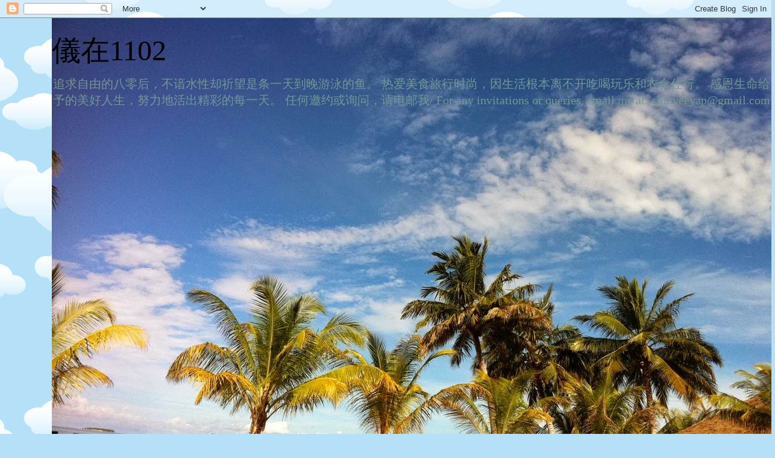

--- FILE ---
content_type: text/html; charset=UTF-8
request_url: https://sweetieyee80.blogspot.com/2014/08/
body_size: 25083
content:
<!DOCTYPE html>
<html class='v2' dir='ltr' xmlns='http://www.w3.org/1999/xhtml' xmlns:b='http://www.google.com/2005/gml/b' xmlns:data='http://www.google.com/2005/gml/data' xmlns:expr='http://www.google.com/2005/gml/expr'>
<head>
<link href='https://www.blogger.com/static/v1/widgets/335934321-css_bundle_v2.css' rel='stylesheet' type='text/css'/>
<meta content='width=1100' name='viewport'/>
<meta content='text/html; charset=UTF-8' http-equiv='Content-Type'/>
<meta content='blogger' name='generator'/>
<link href='https://sweetieyee80.blogspot.com/favicon.ico' rel='icon' type='image/x-icon'/>
<link href='http://sweetieyee80.blogspot.com/2014/08/' rel='canonical'/>
<link rel="alternate" type="application/atom+xml" title="儀在1102 - Atom" href="https://sweetieyee80.blogspot.com/feeds/posts/default" />
<link rel="alternate" type="application/rss+xml" title="儀在1102 - RSS" href="https://sweetieyee80.blogspot.com/feeds/posts/default?alt=rss" />
<link rel="service.post" type="application/atom+xml" title="儀在1102 - Atom" href="https://www.blogger.com/feeds/18485380/posts/default" />
<!--Can't find substitution for tag [blog.ieCssRetrofitLinks]-->
<meta content='http://sweetieyee80.blogspot.com/2014/08/' property='og:url'/>
<meta content='儀在1102' property='og:title'/>
<meta content='追求自由的八零后，不谙水性却祈望是条一天到晚游泳的鱼。

热爱美食旅行时尚，因生活根本离不开吃喝玩乐和衣食住行。

感恩生命给予的美好人生，努力地活出精彩的每一天。

任何邀约或询问，请电邮我/ For any invitations or queries, email me at: chinyeeyap@gmail.com.
' property='og:description'/>
<title>儀在1102: August 2014</title>
<style id='page-skin-1' type='text/css'><!--
/*
-----------------------------------------------
Blogger Template Style
Name:     Awesome Inc.
Designer: Tina Chen
URL:      tinachen.org
----------------------------------------------- */
/* Content
----------------------------------------------- */
body {
font: normal normal 13px Arial, Tahoma, Helvetica, FreeSans, sans-serif;
color: #4f4f4f;
background: #B4E0F8 url(//themes.googleusercontent.com/image?id=1wLTWkU_6PD30roBJNfOzJkbDSVdh23FfYsvrDIfh8emJnpH0BAOKT4kTP4ytiOfdJE2g) repeat scroll top center /* Credit: Goldmund (http://www.istockphoto.com/googleimages.php?id=5729038&platform=blogger) */;
}
html body .content-outer {
min-width: 0;
max-width: 100%;
width: 100%;
}
a:link {
text-decoration: none;
color: #3dd735;
}
a:visited {
text-decoration: none;
color: #249a1d;
}
a:hover {
text-decoration: underline;
color: #3dd735;
}
.body-fauxcolumn-outer .cap-top {
position: absolute;
z-index: 1;
height: 276px;
width: 100%;
background: transparent none repeat-x scroll top left;
_background-image: none;
}
/* Columns
----------------------------------------------- */
.content-inner {
padding: 0;
}
.header-inner .section {
margin: 0 16px;
}
.tabs-inner .section {
margin: 0 16px;
}
.main-inner {
padding-top: 30px;
}
.main-inner .column-center-inner,
.main-inner .column-left-inner,
.main-inner .column-right-inner {
padding: 0 5px;
}
*+html body .main-inner .column-center-inner {
margin-top: -30px;
}
#layout .main-inner .column-center-inner {
margin-top: 0;
}
/* Header
----------------------------------------------- */
.header-outer {
margin: 0 0 0 0;
background: transparent none repeat scroll 0 0;
}
.Header h1 {
font: normal normal 48px Georgia, Utopia, 'Palatino Linotype', Palatino, serif;
color: #000000;
text-shadow: 0 0 -1px #000000;
}
.Header h1 a {
color: #000000;
}
.Header .description {
font: normal normal 20px Georgia, Utopia, 'Palatino Linotype', Palatino, serif;
color: #719794;
}
.header-inner .Header .titlewrapper,
.header-inner .Header .descriptionwrapper {
padding-left: 0;
padding-right: 0;
margin-bottom: 0;
}
.header-inner .Header .titlewrapper {
padding-top: 22px;
}
/* Tabs
----------------------------------------------- */
.tabs-outer {
overflow: hidden;
position: relative;
background: #8db6cc url(//www.blogblog.com/1kt/awesomeinc/tabs_gradient_light.png) repeat scroll 0 0;
}
#layout .tabs-outer {
overflow: visible;
}
.tabs-cap-top, .tabs-cap-bottom {
position: absolute;
width: 100%;
border-top: 1px solid #719794;
}
.tabs-cap-bottom {
bottom: 0;
}
.tabs-inner .widget li a {
display: inline-block;
margin: 0;
padding: .6em 1.5em;
font: normal normal 13px Arial, Tahoma, Helvetica, FreeSans, sans-serif;
color: #4f4f4f;
border-top: 1px solid #719794;
border-bottom: 1px solid #719794;
border-left: 1px solid #719794;
height: 16px;
line-height: 16px;
}
.tabs-inner .widget li:last-child a {
border-right: 1px solid #719794;
}
.tabs-inner .widget li.selected a, .tabs-inner .widget li a:hover {
background: #546f7e url(//www.blogblog.com/1kt/awesomeinc/tabs_gradient_light.png) repeat-x scroll 0 -100px;
color: #ffffff;
}
/* Headings
----------------------------------------------- */
h2 {
font: normal bold 14px Arial, Tahoma, Helvetica, FreeSans, sans-serif;
color: #000000;
}
/* Widgets
----------------------------------------------- */
.main-inner .section {
margin: 0 27px;
padding: 0;
}
.main-inner .column-left-outer,
.main-inner .column-right-outer {
margin-top: 0;
}
#layout .main-inner .column-left-outer,
#layout .main-inner .column-right-outer {
margin-top: 0;
}
.main-inner .column-left-inner,
.main-inner .column-right-inner {
background: transparent none repeat 0 0;
-moz-box-shadow: 0 0 0 rgba(0, 0, 0, .2);
-webkit-box-shadow: 0 0 0 rgba(0, 0, 0, .2);
-goog-ms-box-shadow: 0 0 0 rgba(0, 0, 0, .2);
box-shadow: 0 0 0 rgba(0, 0, 0, .2);
-moz-border-radius: 5px;
-webkit-border-radius: 5px;
-goog-ms-border-radius: 5px;
border-radius: 5px;
}
#layout .main-inner .column-left-inner,
#layout .main-inner .column-right-inner {
margin-top: 0;
}
.sidebar .widget {
font: normal normal 14px Arial, Tahoma, Helvetica, FreeSans, sans-serif;
color: #000000;
}
.sidebar .widget a:link {
color: #2ac526;
}
.sidebar .widget a:visited {
color: #000000;
}
.sidebar .widget a:hover {
color: #2ac526;
}
.sidebar .widget h2 {
text-shadow: 0 0 -1px #000000;
}
.main-inner .widget {
background-color: #fdfefe;
border: 1px solid #26b9c1;
padding: 0 15px 15px;
margin: 20px -16px;
-moz-box-shadow: 0 0 20px rgba(0, 0, 0, .2);
-webkit-box-shadow: 0 0 20px rgba(0, 0, 0, .2);
-goog-ms-box-shadow: 0 0 20px rgba(0, 0, 0, .2);
box-shadow: 0 0 20px rgba(0, 0, 0, .2);
-moz-border-radius: 5px;
-webkit-border-radius: 5px;
-goog-ms-border-radius: 5px;
border-radius: 5px;
}
.main-inner .widget h2 {
margin: 0 -0;
padding: .6em 0 .5em;
border-bottom: 1px solid transparent;
}
.footer-inner .widget h2 {
padding: 0 0 .4em;
border-bottom: 1px solid transparent;
}
.main-inner .widget h2 + div, .footer-inner .widget h2 + div {
border-top: 1px solid #26b9c1;
padding-top: 8px;
}
.main-inner .widget .widget-content {
margin: 0 -0;
padding: 7px 0 0;
}
.main-inner .widget ul, .main-inner .widget #ArchiveList ul.flat {
margin: -8px -15px 0;
padding: 0;
list-style: none;
}
.main-inner .widget #ArchiveList {
margin: -8px 0 0;
}
.main-inner .widget ul li, .main-inner .widget #ArchiveList ul.flat li {
padding: .5em 15px;
text-indent: 0;
color: #707070;
border-top: 0 solid #26b9c1;
border-bottom: 1px solid transparent;
}
.main-inner .widget #ArchiveList ul li {
padding-top: .25em;
padding-bottom: .25em;
}
.main-inner .widget ul li:first-child, .main-inner .widget #ArchiveList ul.flat li:first-child {
border-top: none;
}
.main-inner .widget ul li:last-child, .main-inner .widget #ArchiveList ul.flat li:last-child {
border-bottom: none;
}
.post-body {
position: relative;
}
.main-inner .widget .post-body ul {
padding: 0 2.5em;
margin: .5em 0;
list-style: disc;
}
.main-inner .widget .post-body ul li {
padding: 0.25em 0;
margin-bottom: .25em;
color: #4f4f4f;
border: none;
}
.footer-inner .widget ul {
padding: 0;
list-style: none;
}
.widget .zippy {
color: #707070;
}
/* Posts
----------------------------------------------- */
body .main-inner .Blog {
padding: 0;
margin-bottom: 1em;
background-color: transparent;
border: none;
-moz-box-shadow: 0 0 0 rgba(0, 0, 0, 0);
-webkit-box-shadow: 0 0 0 rgba(0, 0, 0, 0);
-goog-ms-box-shadow: 0 0 0 rgba(0, 0, 0, 0);
box-shadow: 0 0 0 rgba(0, 0, 0, 0);
}
.main-inner .section:last-child .Blog:last-child {
padding: 0;
margin-bottom: 1em;
}
.main-inner .widget h2.date-header {
margin: 0 -15px 1px;
padding: 0 0 0 0;
font: normal normal 13px Arial, Tahoma, Helvetica, FreeSans, sans-serif;
color: #719794;
background: transparent none no-repeat scroll top left;
border-top: 0 solid #1e8f99;
border-bottom: 1px solid transparent;
-moz-border-radius-topleft: 0;
-moz-border-radius-topright: 0;
-webkit-border-top-left-radius: 0;
-webkit-border-top-right-radius: 0;
border-top-left-radius: 0;
border-top-right-radius: 0;
position: static;
bottom: 100%;
right: 15px;
text-shadow: 0 0 -1px #000000;
}
.main-inner .widget h2.date-header span {
font: normal normal 13px Arial, Tahoma, Helvetica, FreeSans, sans-serif;
display: block;
padding: .5em 15px;
border-left: 0 solid #1e8f99;
border-right: 0 solid #1e8f99;
}
.date-outer {
position: relative;
margin: 30px 0 20px;
padding: 0 15px;
background-color: #f6fdfb;
border: 1px solid #1e8f99;
-moz-box-shadow: 0 0 20px rgba(0, 0, 0, .2);
-webkit-box-shadow: 0 0 20px rgba(0, 0, 0, .2);
-goog-ms-box-shadow: 0 0 20px rgba(0, 0, 0, .2);
box-shadow: 0 0 20px rgba(0, 0, 0, .2);
-moz-border-radius: 5px;
-webkit-border-radius: 5px;
-goog-ms-border-radius: 5px;
border-radius: 5px;
}
.date-outer:first-child {
margin-top: 0;
}
.date-outer:last-child {
margin-bottom: 20px;
-moz-border-radius-bottomleft: 5px;
-moz-border-radius-bottomright: 5px;
-webkit-border-bottom-left-radius: 5px;
-webkit-border-bottom-right-radius: 5px;
-goog-ms-border-bottom-left-radius: 5px;
-goog-ms-border-bottom-right-radius: 5px;
border-bottom-left-radius: 5px;
border-bottom-right-radius: 5px;
}
.date-posts {
margin: 0 -0;
padding: 0 0;
clear: both;
}
.post-outer, .inline-ad {
border-top: 1px solid #1e8f99;
margin: 0 -0;
padding: 15px 0;
}
.post-outer {
padding-bottom: 10px;
}
.post-outer:first-child {
padding-top: 0;
border-top: none;
}
.post-outer:last-child, .inline-ad:last-child {
border-bottom: none;
}
.post-body {
position: relative;
}
.post-body img {
padding: 8px;
background: #ffffff;
border: 1px solid #cecece;
-moz-box-shadow: 0 0 20px rgba(0, 0, 0, .2);
-webkit-box-shadow: 0 0 20px rgba(0, 0, 0, .2);
box-shadow: 0 0 20px rgba(0, 0, 0, .2);
-moz-border-radius: 5px;
-webkit-border-radius: 5px;
border-radius: 5px;
}
h3.post-title, h4 {
font: normal normal 22px Georgia, Utopia, 'Palatino Linotype', Palatino, serif;
color: #2ac526;
}
h3.post-title a {
font: normal normal 22px Georgia, Utopia, 'Palatino Linotype', Palatino, serif;
color: #2ac526;
}
h3.post-title a:hover {
color: #3dd735;
text-decoration: underline;
}
.post-header {
margin: 0 0 1em;
}
.post-body {
line-height: 1.4;
}
.post-outer h2 {
color: #4f4f4f;
}
.post-footer {
margin: 1.5em 0 0;
}
#blog-pager {
padding: 15px;
font-size: 120%;
background-color: #f6fdfb;
border: 1px solid #26b9c1;
-moz-box-shadow: 0 0 20px rgba(0, 0, 0, .2);
-webkit-box-shadow: 0 0 20px rgba(0, 0, 0, .2);
-goog-ms-box-shadow: 0 0 20px rgba(0, 0, 0, .2);
box-shadow: 0 0 20px rgba(0, 0, 0, .2);
-moz-border-radius: 5px;
-webkit-border-radius: 5px;
-goog-ms-border-radius: 5px;
border-radius: 5px;
-moz-border-radius-topleft: 5px;
-moz-border-radius-topright: 5px;
-webkit-border-top-left-radius: 5px;
-webkit-border-top-right-radius: 5px;
-goog-ms-border-top-left-radius: 5px;
-goog-ms-border-top-right-radius: 5px;
border-top-left-radius: 5px;
border-top-right-radius-topright: 5px;
margin-top: 1em;
}
.blog-feeds, .post-feeds {
margin: 1em 0;
text-align: center;
color: #000000;
}
.blog-feeds a, .post-feeds a {
color: #2ac526;
}
.blog-feeds a:visited, .post-feeds a:visited {
color: #000000;
}
.blog-feeds a:hover, .post-feeds a:hover {
color: #2ac526;
}
.post-outer .comments {
margin-top: 2em;
}
/* Comments
----------------------------------------------- */
.comments .comments-content .icon.blog-author {
background-repeat: no-repeat;
background-image: url([data-uri]);
}
.comments .comments-content .loadmore a {
border-top: 1px solid #719794;
border-bottom: 1px solid #719794;
}
.comments .continue {
border-top: 2px solid #719794;
}
/* Footer
----------------------------------------------- */
.footer-outer {
margin: -20px 0 -1px;
padding: 20px 0 0;
color: #000000;
overflow: hidden;
}
.footer-fauxborder-left {
border-top: 1px solid #26b9c1;
background: #f6fdfb none repeat scroll 0 0;
-moz-box-shadow: 0 0 20px rgba(0, 0, 0, .2);
-webkit-box-shadow: 0 0 20px rgba(0, 0, 0, .2);
-goog-ms-box-shadow: 0 0 20px rgba(0, 0, 0, .2);
box-shadow: 0 0 20px rgba(0, 0, 0, .2);
margin: 0 -20px;
}
/* Mobile
----------------------------------------------- */
body.mobile {
background-size: auto;
}
.mobile .body-fauxcolumn-outer {
background: transparent none repeat scroll top left;
}
*+html body.mobile .main-inner .column-center-inner {
margin-top: 0;
}
.mobile .main-inner .widget {
padding: 0 0 15px;
}
.mobile .main-inner .widget h2 + div,
.mobile .footer-inner .widget h2 + div {
border-top: none;
padding-top: 0;
}
.mobile .footer-inner .widget h2 {
padding: 0.5em 0;
border-bottom: none;
}
.mobile .main-inner .widget .widget-content {
margin: 0;
padding: 7px 0 0;
}
.mobile .main-inner .widget ul,
.mobile .main-inner .widget #ArchiveList ul.flat {
margin: 0 -15px 0;
}
.mobile .main-inner .widget h2.date-header {
right: 0;
}
.mobile .date-header span {
padding: 0.4em 0;
}
.mobile .date-outer:first-child {
margin-bottom: 0;
border: 1px solid #1e8f99;
-moz-border-radius-topleft: 5px;
-moz-border-radius-topright: 5px;
-webkit-border-top-left-radius: 5px;
-webkit-border-top-right-radius: 5px;
-goog-ms-border-top-left-radius: 5px;
-goog-ms-border-top-right-radius: 5px;
border-top-left-radius: 5px;
border-top-right-radius: 5px;
}
.mobile .date-outer {
border-color: #1e8f99;
border-width: 0 1px 1px;
}
.mobile .date-outer:last-child {
margin-bottom: 0;
}
.mobile .main-inner {
padding: 0;
}
.mobile .header-inner .section {
margin: 0;
}
.mobile .post-outer, .mobile .inline-ad {
padding: 5px 0;
}
.mobile .tabs-inner .section {
margin: 0 10px;
}
.mobile .main-inner .widget h2 {
margin: 0;
padding: 0;
}
.mobile .main-inner .widget h2.date-header span {
padding: 0;
}
.mobile .main-inner .widget .widget-content {
margin: 0;
padding: 7px 0 0;
}
.mobile #blog-pager {
border: 1px solid transparent;
background: #f6fdfb none repeat scroll 0 0;
}
.mobile .main-inner .column-left-inner,
.mobile .main-inner .column-right-inner {
background: transparent none repeat 0 0;
-moz-box-shadow: none;
-webkit-box-shadow: none;
-goog-ms-box-shadow: none;
box-shadow: none;
}
.mobile .date-posts {
margin: 0;
padding: 0;
}
.mobile .footer-fauxborder-left {
margin: 0;
border-top: inherit;
}
.mobile .main-inner .section:last-child .Blog:last-child {
margin-bottom: 0;
}
.mobile-index-contents {
color: #4f4f4f;
}
.mobile .mobile-link-button {
background: #3dd735 url(//www.blogblog.com/1kt/awesomeinc/tabs_gradient_light.png) repeat scroll 0 0;
}
.mobile-link-button a:link, .mobile-link-button a:visited {
color: #ffffff;
}
.mobile .tabs-inner .PageList .widget-content {
background: transparent;
border-top: 1px solid;
border-color: #719794;
color: #4f4f4f;
}
.mobile .tabs-inner .PageList .widget-content .pagelist-arrow {
border-left: 1px solid #719794;
}

--></style>
<style id='template-skin-1' type='text/css'><!--
body {
min-width: 1140px;
}
.content-outer, .content-fauxcolumn-outer, .region-inner {
min-width: 1140px;
max-width: 1140px;
_width: 1140px;
}
.main-inner .columns {
padding-left: 0;
padding-right: 320px;
}
.main-inner .fauxcolumn-center-outer {
left: 0;
right: 320px;
/* IE6 does not respect left and right together */
_width: expression(this.parentNode.offsetWidth -
parseInt("0") -
parseInt("320px") + 'px');
}
.main-inner .fauxcolumn-left-outer {
width: 0;
}
.main-inner .fauxcolumn-right-outer {
width: 320px;
}
.main-inner .column-left-outer {
width: 0;
right: 100%;
margin-left: -0;
}
.main-inner .column-right-outer {
width: 320px;
margin-right: -320px;
}
#layout {
min-width: 0;
}
#layout .content-outer {
min-width: 0;
width: 800px;
}
#layout .region-inner {
min-width: 0;
width: auto;
}
body#layout div.add_widget {
padding: 8px;
}
body#layout div.add_widget a {
margin-left: 32px;
}
--></style>
<script type='text/javascript'>
        (function(i,s,o,g,r,a,m){i['GoogleAnalyticsObject']=r;i[r]=i[r]||function(){
        (i[r].q=i[r].q||[]).push(arguments)},i[r].l=1*new Date();a=s.createElement(o),
        m=s.getElementsByTagName(o)[0];a.async=1;a.src=g;m.parentNode.insertBefore(a,m)
        })(window,document,'script','https://www.google-analytics.com/analytics.js','ga');
        ga('create', 'UA-86993056-1', 'auto', 'blogger');
        ga('blogger.send', 'pageview');
      </script>
<link href='https://www.blogger.com/dyn-css/authorization.css?targetBlogID=18485380&amp;zx=ed4fc02f-c770-4957-957e-79aa9eb9e9f4' media='none' onload='if(media!=&#39;all&#39;)media=&#39;all&#39;' rel='stylesheet'/><noscript><link href='https://www.blogger.com/dyn-css/authorization.css?targetBlogID=18485380&amp;zx=ed4fc02f-c770-4957-957e-79aa9eb9e9f4' rel='stylesheet'/></noscript>
<meta name='google-adsense-platform-account' content='ca-host-pub-1556223355139109'/>
<meta name='google-adsense-platform-domain' content='blogspot.com'/>

</head>
<body class='loading variant-renewable'>
<div class='navbar section' id='navbar' name='Navbar'><div class='widget Navbar' data-version='1' id='Navbar1'><script type="text/javascript">
    function setAttributeOnload(object, attribute, val) {
      if(window.addEventListener) {
        window.addEventListener('load',
          function(){ object[attribute] = val; }, false);
      } else {
        window.attachEvent('onload', function(){ object[attribute] = val; });
      }
    }
  </script>
<div id="navbar-iframe-container"></div>
<script type="text/javascript" src="https://apis.google.com/js/platform.js"></script>
<script type="text/javascript">
      gapi.load("gapi.iframes:gapi.iframes.style.bubble", function() {
        if (gapi.iframes && gapi.iframes.getContext) {
          gapi.iframes.getContext().openChild({
              url: 'https://www.blogger.com/navbar/18485380?origin\x3dhttps://sweetieyee80.blogspot.com',
              where: document.getElementById("navbar-iframe-container"),
              id: "navbar-iframe"
          });
        }
      });
    </script><script type="text/javascript">
(function() {
var script = document.createElement('script');
script.type = 'text/javascript';
script.src = '//pagead2.googlesyndication.com/pagead/js/google_top_exp.js';
var head = document.getElementsByTagName('head')[0];
if (head) {
head.appendChild(script);
}})();
</script>
</div></div>
<div class='body-fauxcolumns'>
<div class='fauxcolumn-outer body-fauxcolumn-outer'>
<div class='cap-top'>
<div class='cap-left'></div>
<div class='cap-right'></div>
</div>
<div class='fauxborder-left'>
<div class='fauxborder-right'></div>
<div class='fauxcolumn-inner'>
</div>
</div>
<div class='cap-bottom'>
<div class='cap-left'></div>
<div class='cap-right'></div>
</div>
</div>
</div>
<div class='content'>
<div class='content-fauxcolumns'>
<div class='fauxcolumn-outer content-fauxcolumn-outer'>
<div class='cap-top'>
<div class='cap-left'></div>
<div class='cap-right'></div>
</div>
<div class='fauxborder-left'>
<div class='fauxborder-right'></div>
<div class='fauxcolumn-inner'>
</div>
</div>
<div class='cap-bottom'>
<div class='cap-left'></div>
<div class='cap-right'></div>
</div>
</div>
</div>
<div class='content-outer'>
<div class='content-cap-top cap-top'>
<div class='cap-left'></div>
<div class='cap-right'></div>
</div>
<div class='fauxborder-left content-fauxborder-left'>
<div class='fauxborder-right content-fauxborder-right'></div>
<div class='content-inner'>
<header>
<div class='header-outer'>
<div class='header-cap-top cap-top'>
<div class='cap-left'></div>
<div class='cap-right'></div>
</div>
<div class='fauxborder-left header-fauxborder-left'>
<div class='fauxborder-right header-fauxborder-right'></div>
<div class='region-inner header-inner'>
<div class='header section' id='header' name='Header'><div class='widget Header' data-version='1' id='Header1'>
<div id='header-inner' style='background-image: url("https://blogger.googleusercontent.com/img/b/R29vZ2xl/AVvXsEjgmSvT22DqYdJQ5Z4SL2L8ix6MY_7DC5yHIXmBNN6t7lUgmSY_5jsUEOP_7_vWJ41V4wv7mviMm1JSAjycOeI7n7uX2-aUFC24Wx3NtUehWKKn7TIAiNQ4sTLExbXGX8DkZ9Vr/s1600/photo%252841%2529.JPG"); background-position: left; width: 1200px; min-height: 897px; _height: 897px; background-repeat: no-repeat; '>
<div class='titlewrapper' style='background: transparent'>
<h1 class='title' style='background: transparent; border-width: 0px'>
<a href='https://sweetieyee80.blogspot.com/'>
儀在1102
</a>
</h1>
</div>
<div class='descriptionwrapper'>
<p class='description'><span>追求自由的八零后&#65292;不谙水性却祈望是条一天到晚游泳的鱼&#12290;

热爱美食旅行时尚&#65292;因生活根本离不开吃喝玩乐和衣食住行&#12290;

感恩生命给予的美好人生&#65292;努力地活出精彩的每一天&#12290;

任何邀约或询问&#65292;请电邮我/ For any invitations or queries, email me at: chinyeeyap@gmail.com.
</span></p>
</div>
</div>
</div></div>
</div>
</div>
<div class='header-cap-bottom cap-bottom'>
<div class='cap-left'></div>
<div class='cap-right'></div>
</div>
</div>
</header>
<div class='tabs-outer'>
<div class='tabs-cap-top cap-top'>
<div class='cap-left'></div>
<div class='cap-right'></div>
</div>
<div class='fauxborder-left tabs-fauxborder-left'>
<div class='fauxborder-right tabs-fauxborder-right'></div>
<div class='region-inner tabs-inner'>
<div class='tabs section' id='crosscol' name='Cross-Column'><div class='widget HTML' data-version='1' id='HTML1'>
<h2 class='title'>Shoplinks.Asia</h2>
<div class='widget-content'>
<script type="text/javascript" src="//app.involve.asia/magic/2863/auto.js"></script>
</div>
<div class='clear'></div>
</div></div>
<div class='tabs no-items section' id='crosscol-overflow' name='Cross-Column 2'></div>
</div>
</div>
<div class='tabs-cap-bottom cap-bottom'>
<div class='cap-left'></div>
<div class='cap-right'></div>
</div>
</div>
<div class='main-outer'>
<div class='main-cap-top cap-top'>
<div class='cap-left'></div>
<div class='cap-right'></div>
</div>
<div class='fauxborder-left main-fauxborder-left'>
<div class='fauxborder-right main-fauxborder-right'></div>
<div class='region-inner main-inner'>
<div class='columns fauxcolumns'>
<div class='fauxcolumn-outer fauxcolumn-center-outer'>
<div class='cap-top'>
<div class='cap-left'></div>
<div class='cap-right'></div>
</div>
<div class='fauxborder-left'>
<div class='fauxborder-right'></div>
<div class='fauxcolumn-inner'>
</div>
</div>
<div class='cap-bottom'>
<div class='cap-left'></div>
<div class='cap-right'></div>
</div>
</div>
<div class='fauxcolumn-outer fauxcolumn-left-outer'>
<div class='cap-top'>
<div class='cap-left'></div>
<div class='cap-right'></div>
</div>
<div class='fauxborder-left'>
<div class='fauxborder-right'></div>
<div class='fauxcolumn-inner'>
</div>
</div>
<div class='cap-bottom'>
<div class='cap-left'></div>
<div class='cap-right'></div>
</div>
</div>
<div class='fauxcolumn-outer fauxcolumn-right-outer'>
<div class='cap-top'>
<div class='cap-left'></div>
<div class='cap-right'></div>
</div>
<div class='fauxborder-left'>
<div class='fauxborder-right'></div>
<div class='fauxcolumn-inner'>
</div>
</div>
<div class='cap-bottom'>
<div class='cap-left'></div>
<div class='cap-right'></div>
</div>
</div>
<!-- corrects IE6 width calculation -->
<div class='columns-inner'>
<div class='column-center-outer'>
<div class='column-center-inner'>
<div class='main section' id='main' name='Main'><div class='widget Blog' data-version='1' id='Blog1'>
<div class='blog-posts hfeed'>

          <div class="date-outer">
        
<h2 class='date-header'><span>Monday, August 18, 2014</span></h2>

          <div class="date-posts">
        
<div class='post-outer'>
<div class='post hentry uncustomized-post-template' itemprop='blogPost' itemscope='itemscope' itemtype='http://schema.org/BlogPosting'>
<meta content='https://blogger.googleusercontent.com/img/b/R29vZ2xl/AVvXsEgt0aUkyltj9FmqWFo2-qaqYJuSDxIWxNWV6GYKsACCMg4t4uwnpvCAhKOqiI7jMFqXS0UO-nhQsF8MexLZ6_3n3f26D47AY_eT4tAjBsqHhL3wkwsmvAZZMKaG4LmrmMUgiSd1/s1600/mmcafe4.jpg' itemprop='image_url'/>
<meta content='18485380' itemprop='blogId'/>
<meta content='8712129775513142151' itemprop='postId'/>
<a name='8712129775513142151'></a>
<h3 class='post-title entry-title' itemprop='name'>
<a href='https://sweetieyee80.blogspot.com/2014/08/mm-cafe-section-17-petaling-jaya.html'>MM Cafe @ Section 17, Petaling Jaya</a>
</h3>
<div class='post-header'>
<div class='post-header-line-1'></div>
</div>
<div class='post-body entry-content' id='post-body-8712129775513142151' itemprop='description articleBody'>
晚餐后的甜品时间到&#65292;我俩从Jalan Gasing转战Section 17&#65292;这次不是Food Foundry而是MM Cafe&#12290;<br />
<br />
刚装修完的MM Cafe外观更显眼&#65292;明亮的广告招牌外加几盏spotlight照射&#65292;走过路过一定不会错过&#12290;<br />
<br />
<div class="separator" style="clear: both; text-align: center;">
<a href="https://blogger.googleusercontent.com/img/b/R29vZ2xl/AVvXsEgt0aUkyltj9FmqWFo2-qaqYJuSDxIWxNWV6GYKsACCMg4t4uwnpvCAhKOqiI7jMFqXS0UO-nhQsF8MexLZ6_3n3f26D47AY_eT4tAjBsqHhL3wkwsmvAZZMKaG4LmrmMUgiSd1/s1600/mmcafe4.jpg" imageanchor="1" style="margin-left: 1em; margin-right: 1em;"><img border="0" height="239" src="https://blogger.googleusercontent.com/img/b/R29vZ2xl/AVvXsEgt0aUkyltj9FmqWFo2-qaqYJuSDxIWxNWV6GYKsACCMg4t4uwnpvCAhKOqiI7jMFqXS0UO-nhQsF8MexLZ6_3n3f26D47AY_eT4tAjBsqHhL3wkwsmvAZZMKaG4LmrmMUgiSd1/s1600/mmcafe4.jpg" width="320" /></a></div>
<br />
<div class="separator" style="clear: both; text-align: center;">
<a href="https://blogger.googleusercontent.com/img/b/R29vZ2xl/AVvXsEgVuVGRDpxgLhmYLCfbViaKknKnctGyqxUvsuDxcL5X0i2-tz1PcEed0llKEAzru8RlxdmmtEhsMsuiRWkPbW8hup8-oLtZ3zEzACKJyIluKA8i2MeQ48PSy2eyGzRVne2fHpzg/s1600/mmcafe3.jpg" imageanchor="1" style="margin-left: 1em; margin-right: 1em;"><img border="0" height="239" src="https://blogger.googleusercontent.com/img/b/R29vZ2xl/AVvXsEgVuVGRDpxgLhmYLCfbViaKknKnctGyqxUvsuDxcL5X0i2-tz1PcEed0llKEAzru8RlxdmmtEhsMsuiRWkPbW8hup8-oLtZ3zEzACKJyIluKA8i2MeQ48PSy2eyGzRVne2fHpzg/s1600/mmcafe3.jpg" width="320" /></a></div>
餐馆内的灯光比以前光亮的多&#65292;冷气又给力&#65292;炎炎夏日好舒服<br />
<br />
<br />
<div class="separator" style="clear: both; text-align: center;">
<a href="https://blogger.googleusercontent.com/img/b/R29vZ2xl/AVvXsEh8DqRXRHrez2xsulSqUY85cVgX_lqOZavV8k4ORtqAzMftU377hPMOzWqGI2tV_vjTYi9oqbpYt0fs7ZKC805G_Zk2b2C9_jx0SOAvcOM3k4w0rgQOywHBGXF21_sYnWtnqBy3/s1600/mmcafe1.jpg" imageanchor="1" style="margin-left: 1em; margin-right: 1em;"><img border="0" height="239" src="https://blogger.googleusercontent.com/img/b/R29vZ2xl/AVvXsEh8DqRXRHrez2xsulSqUY85cVgX_lqOZavV8k4ORtqAzMftU377hPMOzWqGI2tV_vjTYi9oqbpYt0fs7ZKC805G_Zk2b2C9_jx0SOAvcOM3k4w0rgQOywHBGXF21_sYnWtnqBy3/s1600/mmcafe1.jpg" width="320" /></a></div>
<b>2 slices of Brownies with Ice cream</b> (RM13.80)<br />
我的老板钟爱甜品&#65292;所以点了2块布朗尼加1球雪糕&#12290;热乎乎的布朗尼淋上朱古力浓浆再加上冷冰冰的雪糕带来口感上的冲击的确强&#65292;连不太偏好甜品的我也觉得真的很好吃&#65281;<br />
<br />
<br />
<div class="separator" style="clear: both; text-align: center;">
<a href="https://blogger.googleusercontent.com/img/b/R29vZ2xl/AVvXsEg4LuBws13q0ft152EalCzox8eUTwxndxpDlH6sdPcNb_Ns-H9iSPO2HdKaaCJQDEo-7vb0NPLq1orWtYH4nhurpHMjpv2663g8kU2vX9NNkxEZwJvYpxPBJ0-rwRlT2bvFycov/s1600/mmcafe.jpg" imageanchor="1" style="margin-left: 1em; margin-right: 1em;"><img border="0" height="320" src="https://blogger.googleusercontent.com/img/b/R29vZ2xl/AVvXsEg4LuBws13q0ft152EalCzox8eUTwxndxpDlH6sdPcNb_Ns-H9iSPO2HdKaaCJQDEo-7vb0NPLq1orWtYH4nhurpHMjpv2663g8kU2vX9NNkxEZwJvYpxPBJ0-rwRlT2bvFycov/s1600/mmcafe.jpg" width="234" /></a></div>
<b>Hot Latte</b> (RM7.80) <br />
大杯奉上&#65292;没有拉花&#65292;只有个M字母&#12290;口感就像那些连锁餐厅锁提供的拉铁一样<br />
<br />
<br />
<div class="separator" style="clear: both; text-align: center;">
<a href="https://blogger.googleusercontent.com/img/b/R29vZ2xl/AVvXsEgzDwilyHdECRNSVySxDYl6SFMoprfaq_x9E-6E8X06iKTaRbFLof_EO27kS-pJjeqvukSZIK7hBVRR_3y6gJsPK9X_bQE4zsD1Kwmb304FnCDjCtxURbETLyrg-GZ_CIEgBoyQ/s1600/mmcafe2.jpg" imageanchor="1" style="margin-left: 1em; margin-right: 1em;"><img border="0" height="320" src="https://blogger.googleusercontent.com/img/b/R29vZ2xl/AVvXsEgzDwilyHdECRNSVySxDYl6SFMoprfaq_x9E-6E8X06iKTaRbFLof_EO27kS-pJjeqvukSZIK7hBVRR_3y6gJsPK9X_bQE4zsD1Kwmb304FnCDjCtxURbETLyrg-GZ_CIEgBoyQ/s1600/mmcafe2.jpg" width="234" /></a></div>
<b>Lime Juice</b> (RM4.80)<br />
喝上一杯酸溜溜的酸甘汁可以综合甜腻的布朗尼&#65292;不错的选择<br />
<br />
环顾四周都是街坊前来用晚餐&#65292;看来食物水准应该不错&#65292;加上餐牌选择多&#65292;下次会在前来吃正餐&#12290;值得一提的是店家没额外收取government tax和service charge&#65292;价钱更实惠&#12290;一定还会再来&#65281;<br />
<br />
<br />
MM Cafe<br />
<a href="https://www.bing.com/maps/default.aspx?v=2&amp;pc=FACEBK&amp;mid=8100&amp;where1=AG-1%2C+Ground+Floor%2C+Block+A%2C+Happy+Mansion%2C+Jalan+17%2F13%2C+46400++Petaling+Jaya%2C+Malaysia&amp;FORM=FBKPL0&amp;name=MM+Cafe&amp;mkt=en-GB" rel="nofollow" target="_blank">AG-1, Ground Floor, Block A, Happy Mansion, Jalan 17/13, 46400  Petaling Jaya, Malaysia</a><br />
<a href="https://www.facebook.com/MM.Cafe">https://www.facebook.com/MM.Cafe</a><br />
<span data-reactid=".1.0.0">03-7931 8728</span><br />
<div>
<span class="fcg">Mon - Sun</span>: <span class="mls">11:00 - 23:00&nbsp; </span></div>
<div style='clear: both;'></div>
</div>
<div class='post-footer'>
<div class='post-footer-line post-footer-line-1'>
<span class='post-author vcard'>
Posted by
<span class='fn' itemprop='author' itemscope='itemscope' itemtype='http://schema.org/Person'>
<meta content='https://www.blogger.com/profile/16099416057700630548' itemprop='url'/>
<a class='g-profile' href='https://www.blogger.com/profile/16099416057700630548' rel='author' title='author profile'>
<span itemprop='name'>chinyeeyap</span>
</a>
</span>
</span>
<span class='post-timestamp'>
at
<meta content='http://sweetieyee80.blogspot.com/2014/08/mm-cafe-section-17-petaling-jaya.html' itemprop='url'/>
<a class='timestamp-link' href='https://sweetieyee80.blogspot.com/2014/08/mm-cafe-section-17-petaling-jaya.html' rel='bookmark' title='permanent link'><abbr class='published' itemprop='datePublished' title='2014-08-18T15:04:00+08:00'>3:04 PM</abbr></a>
</span>
<span class='post-comment-link'>
<a class='comment-link' href='https://www.blogger.com/comment/fullpage/post/18485380/8712129775513142151' onclick=''>
No comments:
  </a>
</span>
<span class='post-icons'>
<span class='item-action'>
<a href='https://www.blogger.com/email-post/18485380/8712129775513142151' title='Email Post'>
<img alt='' class='icon-action' height='13' src='https://resources.blogblog.com/img/icon18_email.gif' width='18'/>
</a>
</span>
<span class='item-control blog-admin pid-394338003'>
<a href='https://www.blogger.com/post-edit.g?blogID=18485380&postID=8712129775513142151&from=pencil' title='Edit Post'>
<img alt='' class='icon-action' height='18' src='https://resources.blogblog.com/img/icon18_edit_allbkg.gif' width='18'/>
</a>
</span>
</span>
<div class='post-share-buttons goog-inline-block'>
<a class='goog-inline-block share-button sb-email' href='https://www.blogger.com/share-post.g?blogID=18485380&postID=8712129775513142151&target=email' target='_blank' title='Email This'><span class='share-button-link-text'>Email This</span></a><a class='goog-inline-block share-button sb-blog' href='https://www.blogger.com/share-post.g?blogID=18485380&postID=8712129775513142151&target=blog' onclick='window.open(this.href, "_blank", "height=270,width=475"); return false;' target='_blank' title='BlogThis!'><span class='share-button-link-text'>BlogThis!</span></a><a class='goog-inline-block share-button sb-twitter' href='https://www.blogger.com/share-post.g?blogID=18485380&postID=8712129775513142151&target=twitter' target='_blank' title='Share to X'><span class='share-button-link-text'>Share to X</span></a><a class='goog-inline-block share-button sb-facebook' href='https://www.blogger.com/share-post.g?blogID=18485380&postID=8712129775513142151&target=facebook' onclick='window.open(this.href, "_blank", "height=430,width=640"); return false;' target='_blank' title='Share to Facebook'><span class='share-button-link-text'>Share to Facebook</span></a><a class='goog-inline-block share-button sb-pinterest' href='https://www.blogger.com/share-post.g?blogID=18485380&postID=8712129775513142151&target=pinterest' target='_blank' title='Share to Pinterest'><span class='share-button-link-text'>Share to Pinterest</span></a>
</div>
</div>
<div class='post-footer-line post-footer-line-2'>
<span class='post-labels'>
Labels:
<a href='https://sweetieyee80.blogspot.com/search/label/%E5%90%83%E5%96%9D%E7%8E%A9%E6%A8%82' rel='tag'>吃喝玩樂</a>
</span>
</div>
<div class='post-footer-line post-footer-line-3'>
<span class='post-location'>
</span>
</div>
</div>
</div>
</div>
<div class='post-outer'>
<div class='post hentry uncustomized-post-template' itemprop='blogPost' itemscope='itemscope' itemtype='http://schema.org/BlogPosting'>
<meta content='https://blogger.googleusercontent.com/img/b/R29vZ2xl/AVvXsEjvpzNn5a_A-nQx3eCm-Q8IEL6cYPF_dCpFuXDEG2dhQ_F0z2HaJYCjUQhFu92fUP7oCPReRb_9he06QIFDVpDg5V9fprL3l9FMPGQxA5HjuZ-NSBkTEfYFeAJ2Hs8I4TQGfVjy/s1600/chicken7.jpg' itemprop='image_url'/>
<meta content='18485380' itemprop='blogId'/>
<meta content='2404386177603817798' itemprop='postId'/>
<a name='2404386177603817798'></a>
<h3 class='post-title entry-title' itemprop='name'>
<a href='https://sweetieyee80.blogspot.com/2014/08/new-restaurant-ipoh-chicken-rice-jalan.html'>New Restaurant Ipoh Chicken Rice 新怡保鸡饭店 @ Jalan Gasing, Petaling Jaya</a>
</h3>
<div class='post-header'>
<div class='post-header-line-1'></div>
</div>
<div class='post-body entry-content' id='post-body-2404386177603817798' itemprop='description articleBody'>
男友无鸡不欢&#65292;他的comfort food非鸡莫属&#65292;而他近期的最爱就是位于PJ Jalan Gasing的New Restaurant Ipoh Chicken Rice 新怡保鸡饭店总店&#12290;<br />
<br />
<br />
<div class="separator" style="clear: both; text-align: center;">
<a href="https://blogger.googleusercontent.com/img/b/R29vZ2xl/AVvXsEjvpzNn5a_A-nQx3eCm-Q8IEL6cYPF_dCpFuXDEG2dhQ_F0z2HaJYCjUQhFu92fUP7oCPReRb_9he06QIFDVpDg5V9fprL3l9FMPGQxA5HjuZ-NSBkTEfYFeAJ2Hs8I4TQGfVjy/s1600/chicken7.jpg" imageanchor="1" style="margin-left: 1em; margin-right: 1em;"><img border="0" height="320" src="https://blogger.googleusercontent.com/img/b/R29vZ2xl/AVvXsEjvpzNn5a_A-nQx3eCm-Q8IEL6cYPF_dCpFuXDEG2dhQ_F0z2HaJYCjUQhFu92fUP7oCPReRb_9he06QIFDVpDg5V9fprL3l9FMPGQxA5HjuZ-NSBkTEfYFeAJ2Hs8I4TQGfVjy/s1600/chicken7.jpg" width="234" /></a></div>
<b>香脆胜利鸡 Roasted Fortune Chicken</b> &#65288;1/4只RM12&#65289; <br />
烧鸡皮脆肉滑&#65292;肉质鲜嫩 <br />
<br />
<br />
<div class="separator" style="clear: both; text-align: center;">
<a href="https://blogger.googleusercontent.com/img/b/R29vZ2xl/AVvXsEhco30_otCSAXClnOC58ecq0He3WejJvkw99-wZZBHMMxroG2aSrA8v1ycHNIdVVQVJaZyywcRDqtCUJ9QINEMQ0iWVaAZ-ANYC4sBA-o-iO8YsH1htaAyEZ73nZKUOCv-Tb32I/s1600/chicken8.jpg" imageanchor="1" style="margin-left: 1em; margin-right: 1em;"><img border="0" height="320" src="https://blogger.googleusercontent.com/img/b/R29vZ2xl/AVvXsEhco30_otCSAXClnOC58ecq0He3WejJvkw99-wZZBHMMxroG2aSrA8v1ycHNIdVVQVJaZyywcRDqtCUJ9QINEMQ0iWVaAZ-ANYC4sBA-o-iO8YsH1htaAyEZ73nZKUOCv-Tb32I/s1600/chicken8.jpg" width="234" /></a></div>
<b>香滑白切鸡 Ordinary Chicken</b> &#65288;1/4只RM12&#65289; <br />
顾名思义&#65292;白切鸡滑溜溜&#65292;肉质鲜嫩&#65292;配上特调酱油&#65292;比起怡保老黄芽菜鸡有过之而无不及<br />
<br />
<br />
<div class="separator" style="clear: both; text-align: center;">
<a href="https://blogger.googleusercontent.com/img/b/R29vZ2xl/AVvXsEi20UmpujKghr5oSa_OHReHuUF6tw0Tm4vkEbGuIwDIyM2lB-9LYqgERsLmZ986b_jCWekKuxTBuZQnKiSUYxtiFYb2doD3p-sxMHwwwJ6XO-d-zyZcNvJP_D5ZY9ZKaUn79rk0/s1600/chicken9.jpg" imageanchor="1" style="margin-left: 1em; margin-right: 1em;"><img border="0" height="239" src="https://blogger.googleusercontent.com/img/b/R29vZ2xl/AVvXsEi20UmpujKghr5oSa_OHReHuUF6tw0Tm4vkEbGuIwDIyM2lB-9LYqgERsLmZ986b_jCWekKuxTBuZQnKiSUYxtiFYb2doD3p-sxMHwwwJ6XO-d-zyZcNvJP_D5ZY9ZKaUn79rk0/s1600/chicken9.jpg" width="320" /></a></div>
<b>招牌炭烧烧蜜汁叉烧和脆皮烧肉 Honey BBQ Pork &amp; Roasted Pork</b> &#65288;Regular RM12)<br />
五花肉烧肉层次分明&#65292;皮脆肉爽&#65292;香而不腻&#12290;蜜汁叉烧半肥瘦适度刚好&#65292;连不好肥肉的我也吃下整块&#12290;真的很赞&#65292;唯独分量稍少&#12290;<br />
<br />
<br />
<div class="separator" style="clear: both; text-align: center;">
<a href="https://blogger.googleusercontent.com/img/b/R29vZ2xl/AVvXsEg-Jokzzz9B-ZxNtvlmovJL0lssPY6HH56FsfIyFVcR751YwBx4xSzREUmBKHEtIJzgUdpumQWgHLvnTMuLIl0AWrGT7jgjGy-QrRGtLi8Tb-WRwgj0eg236Hwul3bpyw0ohgww/s1600/chicken10.jpg" imageanchor="1" style="margin-left: 1em; margin-right: 1em;"><img border="0" height="239" src="https://blogger.googleusercontent.com/img/b/R29vZ2xl/AVvXsEg-Jokzzz9B-ZxNtvlmovJL0lssPY6HH56FsfIyFVcR751YwBx4xSzREUmBKHEtIJzgUdpumQWgHLvnTMuLIl0AWrGT7jgjGy-QrRGtLi8Tb-WRwgj0eg236Hwul3bpyw0ohgww/s1600/chicken10.jpg" width="320" /></a></div>
油饭香但稍干&#65292;鸡汤好喝不油腻&#65292;配上河粉一流&#65292;唯一要补充的是他家的辣椒酱超辣&#65292;但是姜蓉超对味&#12290;可惜并没有另设姜蓉任由客人拿&#65292;只是每碟浇上一点而已&#12290;<br />
<br />
整体而言他家的鸡肉和烧腊的确很赞&#65292;客流量比隔壁的Satellite鸡饭多&#65292;地方舒适宽敞有冷气&#65292;最近更大肆扩充生意开了多家分店&#65292;让更多食客可以&#8220;叫鸡&#8221;&#12290;<br />
<br />
<br />
<div class="separator" style="clear: both; text-align: center;">
</div>
<div class="separator" style="clear: both; text-align: center;">
</div>
<div class="separator" style="clear: both; text-align: center;">
</div>
<div class="separator" style="clear: both; text-align: center;">
<a href="https://blogger.googleusercontent.com/img/b/R29vZ2xl/AVvXsEhcma8BZgr-cV0POYTSPckyS9KBN2aE0xqA62jSE7ykmT34TVbm02CKCt1_fZm6P1vdb8Q7RmhrAFWl-YZaVXz6FXuKS7BAEVvPTjetC4Hv7Dbu6VyJ5fULAgQtRGRub3EHwgHR/s1600/chicken.jpg" imageanchor="1" style="margin-left: 1em; margin-right: 1em;"><img border="0" height="239" src="https://blogger.googleusercontent.com/img/b/R29vZ2xl/AVvXsEhcma8BZgr-cV0POYTSPckyS9KBN2aE0xqA62jSE7ykmT34TVbm02CKCt1_fZm6P1vdb8Q7RmhrAFWl-YZaVXz6FXuKS7BAEVvPTjetC4Hv7Dbu6VyJ5fULAgQtRGRub3EHwgHR/s1600/chicken.jpg" width="320" /></a></div>
<br />
<b>New Restaurant Ipoh Chicken Rice 新怡保鸡饭店(HQ)</b><br />
No. 105 &amp; 107, Jalan Gasing, 46000 Petaling Jaya<br />
<a href="https://www.facebook.com/nricr1977">https://www.facebook.com/nricr1977</a><br />
03-7956 0958 
<div style='clear: both;'></div>
</div>
<div class='post-footer'>
<div class='post-footer-line post-footer-line-1'>
<span class='post-author vcard'>
Posted by
<span class='fn' itemprop='author' itemscope='itemscope' itemtype='http://schema.org/Person'>
<meta content='https://www.blogger.com/profile/16099416057700630548' itemprop='url'/>
<a class='g-profile' href='https://www.blogger.com/profile/16099416057700630548' rel='author' title='author profile'>
<span itemprop='name'>chinyeeyap</span>
</a>
</span>
</span>
<span class='post-timestamp'>
at
<meta content='http://sweetieyee80.blogspot.com/2014/08/new-restaurant-ipoh-chicken-rice-jalan.html' itemprop='url'/>
<a class='timestamp-link' href='https://sweetieyee80.blogspot.com/2014/08/new-restaurant-ipoh-chicken-rice-jalan.html' rel='bookmark' title='permanent link'><abbr class='published' itemprop='datePublished' title='2014-08-18T00:55:00+08:00'>12:55 AM</abbr></a>
</span>
<span class='post-comment-link'>
<a class='comment-link' href='https://www.blogger.com/comment/fullpage/post/18485380/2404386177603817798' onclick=''>
2 comments:
  </a>
</span>
<span class='post-icons'>
<span class='item-action'>
<a href='https://www.blogger.com/email-post/18485380/2404386177603817798' title='Email Post'>
<img alt='' class='icon-action' height='13' src='https://resources.blogblog.com/img/icon18_email.gif' width='18'/>
</a>
</span>
<span class='item-control blog-admin pid-394338003'>
<a href='https://www.blogger.com/post-edit.g?blogID=18485380&postID=2404386177603817798&from=pencil' title='Edit Post'>
<img alt='' class='icon-action' height='18' src='https://resources.blogblog.com/img/icon18_edit_allbkg.gif' width='18'/>
</a>
</span>
</span>
<div class='post-share-buttons goog-inline-block'>
<a class='goog-inline-block share-button sb-email' href='https://www.blogger.com/share-post.g?blogID=18485380&postID=2404386177603817798&target=email' target='_blank' title='Email This'><span class='share-button-link-text'>Email This</span></a><a class='goog-inline-block share-button sb-blog' href='https://www.blogger.com/share-post.g?blogID=18485380&postID=2404386177603817798&target=blog' onclick='window.open(this.href, "_blank", "height=270,width=475"); return false;' target='_blank' title='BlogThis!'><span class='share-button-link-text'>BlogThis!</span></a><a class='goog-inline-block share-button sb-twitter' href='https://www.blogger.com/share-post.g?blogID=18485380&postID=2404386177603817798&target=twitter' target='_blank' title='Share to X'><span class='share-button-link-text'>Share to X</span></a><a class='goog-inline-block share-button sb-facebook' href='https://www.blogger.com/share-post.g?blogID=18485380&postID=2404386177603817798&target=facebook' onclick='window.open(this.href, "_blank", "height=430,width=640"); return false;' target='_blank' title='Share to Facebook'><span class='share-button-link-text'>Share to Facebook</span></a><a class='goog-inline-block share-button sb-pinterest' href='https://www.blogger.com/share-post.g?blogID=18485380&postID=2404386177603817798&target=pinterest' target='_blank' title='Share to Pinterest'><span class='share-button-link-text'>Share to Pinterest</span></a>
</div>
</div>
<div class='post-footer-line post-footer-line-2'>
<span class='post-labels'>
Labels:
<a href='https://sweetieyee80.blogspot.com/search/label/%E5%90%83%E5%96%9D%E7%8E%A9%E6%A8%82' rel='tag'>吃喝玩樂</a>
</span>
</div>
<div class='post-footer-line post-footer-line-3'>
<span class='post-location'>
</span>
</div>
</div>
</div>
</div>

          </div></div>
        

          <div class="date-outer">
        
<h2 class='date-header'><span>Sunday, August 17, 2014</span></h2>

          <div class="date-posts">
        
<div class='post-outer'>
<div class='post hentry uncustomized-post-template' itemprop='blogPost' itemscope='itemscope' itemtype='http://schema.org/BlogPosting'>
<meta content='https://blogger.googleusercontent.com/img/b/R29vZ2xl/AVvXsEgLGUoeNfD8IYBBYv1cWKywzjoA_63lreJXYPt50WctBED7UYYLQd5x0FTT7lNj59cnzoR5VXU5Khp5iLqlV2Rmj8B7V0ZITzZVnis2mXJVhqKP2kkmfbDc28aWqwjVfjHhR6ZV/s1600/wondermilk11.jpg' itemprop='image_url'/>
<meta content='18485380' itemprop='blogId'/>
<meta content='1057457670824243087' itemprop='postId'/>
<a name='1057457670824243087'></a>
<h3 class='post-title entry-title' itemprop='name'>
<a href='https://sweetieyee80.blogspot.com/2014/08/wondermilk-damansara-utama.html'>+Wondermilk @ Damansara Utama</a>
</h3>
<div class='post-header'>
<div class='post-header-line-1'></div>
</div>
<div class='post-body entry-content' id='post-body-1057457670824243087' itemprop='description articleBody'>
Wondermilk的总店设在Damansara Utama&#65292;从2006年开业至今经已分别在Citta Mall和Publika开了分店&#12290;Publika店稍小&#65292;个人比较喜欢总店的宽敞&#12290;暂时还没去过Citta Mall店&#65292;可是据说和总店同样设有专属小孩的玩乐区&#65292;让父母亲们可以放心地和三五知己相约喝茶聊天&#65292;让小孩们自己玩乐&#12290;<br />
<br />
我俩的食量挺大&#65292;往往会在用餐后还会意犹未尽&#65292;如果我们在Uptown的话&#65292;通常都会首选前来Wondermilk再续摊&#12290;哈哈~<br />
<br />
<div class="separator" style="clear: both; text-align: center;">
<a href="https://blogger.googleusercontent.com/img/b/R29vZ2xl/AVvXsEgLGUoeNfD8IYBBYv1cWKywzjoA_63lreJXYPt50WctBED7UYYLQd5x0FTT7lNj59cnzoR5VXU5Khp5iLqlV2Rmj8B7V0ZITzZVnis2mXJVhqKP2kkmfbDc28aWqwjVfjHhR6ZV/s1600/wondermilk11.jpg" imageanchor="1" style="margin-left: 1em; margin-right: 1em;"><img border="0" height="240" src="https://blogger.googleusercontent.com/img/b/R29vZ2xl/AVvXsEgLGUoeNfD8IYBBYv1cWKywzjoA_63lreJXYPt50WctBED7UYYLQd5x0FTT7lNj59cnzoR5VXU5Khp5iLqlV2Rmj8B7V0ZITzZVnis2mXJVhqKP2kkmfbDc28aWqwjVfjHhR6ZV/s1600/wondermilk11.jpg" width="320" /></a></div>
<br />
<div class="separator" style="clear: both; text-align: center;">
<a href="https://blogger.googleusercontent.com/img/b/R29vZ2xl/AVvXsEhZEAqbHyN2TDMmuBkjIFsphZxCjZTHj11ztwecRA542ReAzAE1hjo9X8v56lnyLJ3Mxx9fnIaSBL3-pZJGn1bs4zoo1Xcf1gVF9lo7iPy9umL5iy0Y5kiYt79z_24KJtnW9o2F/s1600/wondermilk8.jpg" imageanchor="1" style="margin-left: 1em; margin-right: 1em;"><img border="0" height="320" src="https://blogger.googleusercontent.com/img/b/R29vZ2xl/AVvXsEhZEAqbHyN2TDMmuBkjIFsphZxCjZTHj11ztwecRA542ReAzAE1hjo9X8v56lnyLJ3Mxx9fnIaSBL3-pZJGn1bs4zoo1Xcf1gVF9lo7iPy9umL5iy0Y5kiYt79z_24KJtnW9o2F/s1600/wondermilk8.jpg" width="234" /></a></div>
<br />
<div class="separator" style="clear: both; text-align: center;">
<a href="https://blogger.googleusercontent.com/img/b/R29vZ2xl/AVvXsEg_SPEbfM0i46lRc1igzDAwBl9pf2zA1UIOaTo5BKlvOEzLUtKwJegTI4W0FIHVkkOt6gvysXN_crWMh_4dc3kHoSintPoxAIXnSYQar3zLxibeFWePtmuYZIAUyrzMIz2JCexr/s1600/wondermilk9.jpg" imageanchor="1" style="margin-left: 1em; margin-right: 1em;"><img border="0" height="239" src="https://blogger.googleusercontent.com/img/b/R29vZ2xl/AVvXsEg_SPEbfM0i46lRc1igzDAwBl9pf2zA1UIOaTo5BKlvOEzLUtKwJegTI4W0FIHVkkOt6gvysXN_crWMh_4dc3kHoSintPoxAIXnSYQar3zLxibeFWePtmuYZIAUyrzMIz2JCexr/s1600/wondermilk9.jpg" width="320" /></a></div>
<br />
<div class="separator" style="clear: both; text-align: center;">
<a href="https://blogger.googleusercontent.com/img/b/R29vZ2xl/AVvXsEiYLYIIOwQaPYUJI38HZmkei8p7zW8rtlM0CZHajn6SCo2o0oHImi7D16f9Nx7T6JcPpqIQBUnrH38gLpT4NjqZK1BsedIJuqBjARCvgaTVxKpKflT05Z6sC3yCPBBgjNIn4bjC/s1600/wondermilk7.jpg" imageanchor="1" style="margin-left: 1em; margin-right: 1em;"><img border="0" height="320" src="https://blogger.googleusercontent.com/img/b/R29vZ2xl/AVvXsEiYLYIIOwQaPYUJI38HZmkei8p7zW8rtlM0CZHajn6SCo2o0oHImi7D16f9Nx7T6JcPpqIQBUnrH38gLpT4NjqZK1BsedIJuqBjARCvgaTVxKpKflT05Z6sC3yCPBBgjNIn4bjC/s1600/wondermilk7.jpg" width="234" /></a></div>
<br />
<div class="separator" style="clear: both; text-align: center;">
<a href="https://blogger.googleusercontent.com/img/b/R29vZ2xl/AVvXsEjEF1MIKVl-UrWfbY-zb9vbmH7u0CE6m8478N2r8rvglkBmaZPdtoDd-QemthO0iHIxU4xCJJaCFSo78odIG-wpLjgtnS9XqmjiKKeYsvk86rrzLbhSLlSo8Lbvlw6O0WGZEMdL/s1600/wondermilk6.jpg" imageanchor="1" style="margin-left: 1em; margin-right: 1em;"><img border="0" height="320" src="https://blogger.googleusercontent.com/img/b/R29vZ2xl/AVvXsEjEF1MIKVl-UrWfbY-zb9vbmH7u0CE6m8478N2r8rvglkBmaZPdtoDd-QemthO0iHIxU4xCJJaCFSo78odIG-wpLjgtnS9XqmjiKKeYsvk86rrzLbhSLlSo8Lbvlw6O0WGZEMdL/s1600/wondermilk6.jpg" width="234" /></a></div>
<br />
环顾店里的装潢和摆设&#65292;就可以看到店家很用心地在经营&#12290;纵然近几年新的咖啡馆如雨后春笋&#65292;可是它依然屹立不倒&#12290;由此可见&#65292;它必有其可取之处&#12290;<br />
<br />
<br />
<div class="separator" style="clear: both; text-align: center;">
<a href="https://blogger.googleusercontent.com/img/b/R29vZ2xl/AVvXsEjqPu0wUtEF2p4_x_Mevp2nWpSTFC67pqbYYkFWb4PihyphenhyphenT5o_g6TQls1hhVsd-Ds0c6x1Vt3evVfmOLnq9mehTMHBtYycjCP4MWvnghiS-glVLZYKTdQ1vndONE1hgyiXYwwjv_/s1600/wondermilk3.jpg" imageanchor="1" style="margin-left: 1em; margin-right: 1em;"><img border="0" height="239" src="https://blogger.googleusercontent.com/img/b/R29vZ2xl/AVvXsEjqPu0wUtEF2p4_x_Mevp2nWpSTFC67pqbYYkFWb4PihyphenhyphenT5o_g6TQls1hhVsd-Ds0c6x1Vt3evVfmOLnq9mehTMHBtYycjCP4MWvnghiS-glVLZYKTdQ1vndONE1hgyiXYwwjv_/s1600/wondermilk3.jpg" width="320" /></a></div>
<b>John Lemon</b> &amp; <b>Love</b> (RM4.50+ each)<br />
cupcakes选择多&#65292;琳琅满目&#65292;每款都好看&#65292;往往让你无从下手&#65292;因此他家的订单生意火红&#12290;我也喜欢Superainbow&#65292;Foxy Red Velvet等等&#12290;<br />
<br />
<br />
<div class="separator" style="clear: both; text-align: center;">
<a href="https://blogger.googleusercontent.com/img/b/R29vZ2xl/AVvXsEjuKWumQ_PNlqkd3rLI6zv2c2sTmqTASsfQ_FrINYj4tqTax5_zGy4DUALN5xqbYXpidf5j2I_PMcHOdv-Q6M84_6Q5rnBbj1b76QgXfMM-1wHaL6gd7LZHaA1vtdMpJLrlK9_A/s1600/wondermilk10.jpg" imageanchor="1" style="margin-left: 1em; margin-right: 1em;"><img border="0" height="320" src="https://blogger.googleusercontent.com/img/b/R29vZ2xl/AVvXsEjuKWumQ_PNlqkd3rLI6zv2c2sTmqTASsfQ_FrINYj4tqTax5_zGy4DUALN5xqbYXpidf5j2I_PMcHOdv-Q6M84_6Q5rnBbj1b76QgXfMM-1wHaL6gd7LZHaA1vtdMpJLrlK9_A/s1600/wondermilk10.jpg" width="234" /></a></div>
<b>Ultimate Super Burger</b> (RM18.90+) &amp; <b>Minty Lime Chiller</b> (RM8.90+)<br />
<br />
<br />
<div class="separator" style="clear: both; text-align: center;">
<a href="https://blogger.googleusercontent.com/img/b/R29vZ2xl/AVvXsEgsAfN6CleQ3I4hF1CC3adCUkJ9a5IO3U2ME1xk2vAgJso5mveIu3HBqYVeiSPSDabY9yGKmGIM0QX767OLFh3dkD43PZMAyTl5xWfW9aJCqqTRb67pxXopismtdCggIonx_GrU/s1600/wondermilk.jpg" imageanchor="1" style="margin-left: 1em; margin-right: 1em;"><img border="0" height="320" src="https://blogger.googleusercontent.com/img/b/R29vZ2xl/AVvXsEgsAfN6CleQ3I4hF1CC3adCUkJ9a5IO3U2ME1xk2vAgJso5mveIu3HBqYVeiSPSDabY9yGKmGIM0QX767OLFh3dkD43PZMAyTl5xWfW9aJCqqTRb67pxXopismtdCggIonx_GrU/s1600/wondermilk.jpg" width="234" /></a></div>
<b>Hello Elvis!</b> (RM14.90+) <br />
<br />
每次前来享用他家的热食&#65292;水准依旧&#65292;全因他家选用新鲜的上乘食材并采用橄榄油烹煮&#65292;绝对是诚意满满&#65292;值得推荐&#65281;<br />
<br />
<div class="separator" style="clear: both; text-align: center;">
<a href="https://blogger.googleusercontent.com/img/b/R29vZ2xl/AVvXsEj-B3kdndoQdfC28JBLbNk5iR_HIJtSkhVtdQPHf8WSheDxFWWQS1fdhzFdrNyg7HrP3poH5N0-yh3vQIorbYoAI8HLBsxmUY2r3uvDXGlqZZkPb1ViLV8dt6SHiyiMwykZSllJ/s1600/wondermilk4.jpg" imageanchor="1" style="margin-left: 1em; margin-right: 1em;"><img border="0" height="320" src="https://blogger.googleusercontent.com/img/b/R29vZ2xl/AVvXsEj-B3kdndoQdfC28JBLbNk5iR_HIJtSkhVtdQPHf8WSheDxFWWQS1fdhzFdrNyg7HrP3poH5N0-yh3vQIorbYoAI8HLBsxmUY2r3uvDXGlqZZkPb1ViLV8dt6SHiyiMwykZSllJ/s1600/wondermilk4.jpg" width="234" /></a></div>
<b>Hot Peach Tea</b> (RM6.00+) <br />
<br />
<br />
<div class="separator" style="clear: both; text-align: center;">
<a href="https://blogger.googleusercontent.com/img/b/R29vZ2xl/AVvXsEiQrNUdRalSKYQSBKIwAI2SWp2JVhFFVbIY6_e1xW_70AyXnSDOT4ZG3ADJcJWyWzx-kMQ3teTvnFLXU8eIJPk-gas6RyghfCFvE0QEWXyDYHNcuOK-t71ZggD4TWEYVutiBsjO/s1600/wondermilk2.jpg" imageanchor="1" style="margin-left: 1em; margin-right: 1em;"><img border="0" height="320" src="https://blogger.googleusercontent.com/img/b/R29vZ2xl/AVvXsEiQrNUdRalSKYQSBKIwAI2SWp2JVhFFVbIY6_e1xW_70AyXnSDOT4ZG3ADJcJWyWzx-kMQ3teTvnFLXU8eIJPk-gas6RyghfCFvE0QEWXyDYHNcuOK-t71ZggD4TWEYVutiBsjO/s1600/wondermilk2.jpg" width="234" /></a></div>
<b>Hot Caffe Latte</b> (RM7.00+) <br />
<br />
<br />
<div class="separator" style="clear: both; text-align: center;">
<a href="https://blogger.googleusercontent.com/img/b/R29vZ2xl/AVvXsEgCMvpi3_omrXUUxxdytQIQDDbNZiojxezUL_IbRNxicbIbT3_R2k_Nd30lDZD1ZAWd1fPPhvtkuOVWuuqhBDdkE8zTQu5oy-9jQ4BK79D8m49ereyAFbH9BOLHHsKLOUJfK_XD/s1600/wondermilk1.jpg" imageanchor="1" style="margin-left: 1em; margin-right: 1em;"><img border="0" height="320" src="https://blogger.googleusercontent.com/img/b/R29vZ2xl/AVvXsEgCMvpi3_omrXUUxxdytQIQDDbNZiojxezUL_IbRNxicbIbT3_R2k_Nd30lDZD1ZAWd1fPPhvtkuOVWuuqhBDdkE8zTQu5oy-9jQ4BK79D8m49ereyAFbH9BOLHHsKLOUJfK_XD/s1600/wondermilk1.jpg" width="234" /></a></div>
<b>Hot Chocolate</b> (RM8.00+)<br />
<br />
<br />
<div class="separator" style="clear: both; text-align: center;">
<a href="https://blogger.googleusercontent.com/img/b/R29vZ2xl/AVvXsEjROe1uXldvkrvHt7DeLDxRV4mSEevneXHbhMmP3wCLFSWtipO67YoiFFfXfzY48qewyQcLvzOOtdm4eNg2tv9_F60yhmBcjacdhZWz14_P53cueBb4pU0IWeJ7NHJ2TzXRVH81/s1600/wondermilk12.jpg" imageanchor="1" style="margin-left: 1em; margin-right: 1em;"><img border="0" height="299" src="https://blogger.googleusercontent.com/img/b/R29vZ2xl/AVvXsEjROe1uXldvkrvHt7DeLDxRV4mSEevneXHbhMmP3wCLFSWtipO67YoiFFfXfzY48qewyQcLvzOOtdm4eNg2tv9_F60yhmBcjacdhZWz14_P53cueBb4pU0IWeJ7NHJ2TzXRVH81/s1600/wondermilk12.jpg" width="320" /></a></div>
<b>Wondermilk</b> (RM10+)<br />
鉴于早期过度摄入咖啡因&#65292;近年来已经不能再喝浓烈的咖啡/浓茶了&#65292;不然会心悸/心跳加快导致彻夜难眠&#12290;因此我爱他家的signature drink --- Wondermilk&#65281;个人偏爱caramel口味&#65292;香浓可口~<br />
<br />
再一次证明生意火红不是没道理的&#65281;<br />
<br />
<br />
<b>+Wondermilk</b><br />
41, Jalan SS 21/1A, Damansara Utama, 47400 Petaling Jaya, Selangor.<br />
<a href="https://www.facebook.com/CuppacakesWondermilk">https://www.facebook.com/CuppacakesWondermilk</a> <br />
<a href="http://www.ilovewondermilk.com/">www.ilovewondermilk.com</a><br />
03-7725 8930<br />
<div>
<span class="fcg">Mon - Sun</span>: <span class="mls">10:00 - 22:00</span></div>
<div style='clear: both;'></div>
</div>
<div class='post-footer'>
<div class='post-footer-line post-footer-line-1'>
<span class='post-author vcard'>
Posted by
<span class='fn' itemprop='author' itemscope='itemscope' itemtype='http://schema.org/Person'>
<meta content='https://www.blogger.com/profile/16099416057700630548' itemprop='url'/>
<a class='g-profile' href='https://www.blogger.com/profile/16099416057700630548' rel='author' title='author profile'>
<span itemprop='name'>chinyeeyap</span>
</a>
</span>
</span>
<span class='post-timestamp'>
at
<meta content='http://sweetieyee80.blogspot.com/2014/08/wondermilk-damansara-utama.html' itemprop='url'/>
<a class='timestamp-link' href='https://sweetieyee80.blogspot.com/2014/08/wondermilk-damansara-utama.html' rel='bookmark' title='permanent link'><abbr class='published' itemprop='datePublished' title='2014-08-17T01:57:00+08:00'>1:57 AM</abbr></a>
</span>
<span class='post-comment-link'>
<a class='comment-link' href='https://www.blogger.com/comment/fullpage/post/18485380/1057457670824243087' onclick=''>
2 comments:
  </a>
</span>
<span class='post-icons'>
<span class='item-action'>
<a href='https://www.blogger.com/email-post/18485380/1057457670824243087' title='Email Post'>
<img alt='' class='icon-action' height='13' src='https://resources.blogblog.com/img/icon18_email.gif' width='18'/>
</a>
</span>
<span class='item-control blog-admin pid-394338003'>
<a href='https://www.blogger.com/post-edit.g?blogID=18485380&postID=1057457670824243087&from=pencil' title='Edit Post'>
<img alt='' class='icon-action' height='18' src='https://resources.blogblog.com/img/icon18_edit_allbkg.gif' width='18'/>
</a>
</span>
</span>
<div class='post-share-buttons goog-inline-block'>
<a class='goog-inline-block share-button sb-email' href='https://www.blogger.com/share-post.g?blogID=18485380&postID=1057457670824243087&target=email' target='_blank' title='Email This'><span class='share-button-link-text'>Email This</span></a><a class='goog-inline-block share-button sb-blog' href='https://www.blogger.com/share-post.g?blogID=18485380&postID=1057457670824243087&target=blog' onclick='window.open(this.href, "_blank", "height=270,width=475"); return false;' target='_blank' title='BlogThis!'><span class='share-button-link-text'>BlogThis!</span></a><a class='goog-inline-block share-button sb-twitter' href='https://www.blogger.com/share-post.g?blogID=18485380&postID=1057457670824243087&target=twitter' target='_blank' title='Share to X'><span class='share-button-link-text'>Share to X</span></a><a class='goog-inline-block share-button sb-facebook' href='https://www.blogger.com/share-post.g?blogID=18485380&postID=1057457670824243087&target=facebook' onclick='window.open(this.href, "_blank", "height=430,width=640"); return false;' target='_blank' title='Share to Facebook'><span class='share-button-link-text'>Share to Facebook</span></a><a class='goog-inline-block share-button sb-pinterest' href='https://www.blogger.com/share-post.g?blogID=18485380&postID=1057457670824243087&target=pinterest' target='_blank' title='Share to Pinterest'><span class='share-button-link-text'>Share to Pinterest</span></a>
</div>
</div>
<div class='post-footer-line post-footer-line-2'>
<span class='post-labels'>
Labels:
<a href='https://sweetieyee80.blogspot.com/search/label/%E5%90%83%E5%96%9D%E7%8E%A9%E6%A8%82' rel='tag'>吃喝玩樂</a>
</span>
</div>
<div class='post-footer-line post-footer-line-3'>
<span class='post-location'>
</span>
</div>
</div>
</div>
</div>

          </div></div>
        

          <div class="date-outer">
        
<h2 class='date-header'><span>Friday, August 15, 2014</span></h2>

          <div class="date-posts">
        
<div class='post-outer'>
<div class='post hentry uncustomized-post-template' itemprop='blogPost' itemscope='itemscope' itemtype='http://schema.org/BlogPosting'>
<meta content='https://blogger.googleusercontent.com/img/b/R29vZ2xl/AVvXsEiFJtgh5LGTTTLx5QdIQTrmuYNrmMpUINmCkEeUv5EOyMDD0VK55Hrj_AQxMvzDPG6E1qnRmXf2WznGpSxo9LJd-weQc06G4nAz14YDdLPaEtRr7t0NOVq0DUukKz4Gzhh3YHaJ/s1600/fatspoon.jpg' itemprop='image_url'/>
<meta content='18485380' itemprop='blogId'/>
<meta content='6192580821116546616' itemprop='postId'/>
<a name='6192580821116546616'></a>
<h3 class='post-title entry-title' itemprop='name'>
<a href='https://sweetieyee80.blogspot.com/2014/08/fat-spoon-cafe-damansara-utama.html'>Fat Spoon Café @ Damansara Utama</a>
</h3>
<div class='post-header'>
<div class='post-header-line-1'></div>
</div>
<div class='post-body entry-content' id='post-body-6192580821116546616' itemprop='description articleBody'>
在Damansara Utama 这区呆了好几年&#65292;每次都会经过Fat Spoon这家人气店&#65292;可是却未曾踏足那里&#12290;<br />
<br />
<div class="separator" style="clear: both; text-align: center;">
<a href="https://blogger.googleusercontent.com/img/b/R29vZ2xl/AVvXsEiFJtgh5LGTTTLx5QdIQTrmuYNrmMpUINmCkEeUv5EOyMDD0VK55Hrj_AQxMvzDPG6E1qnRmXf2WznGpSxo9LJd-weQc06G4nAz14YDdLPaEtRr7t0NOVq0DUukKz4Gzhh3YHaJ/s1600/fatspoon.jpg" imageanchor="1" style="margin-left: 1em; margin-right: 1em;"><img border="0" height="239" src="https://blogger.googleusercontent.com/img/b/R29vZ2xl/AVvXsEiFJtgh5LGTTTLx5QdIQTrmuYNrmMpUINmCkEeUv5EOyMDD0VK55Hrj_AQxMvzDPG6E1qnRmXf2WznGpSxo9LJd-weQc06G4nAz14YDdLPaEtRr7t0NOVq0DUukKz4Gzhh3YHaJ/s1600/fatspoon.jpg" width="320" /></a></div>
<b>Fat Spoon Café</b>入门处&#12290;户外吸烟区除了有随性不规则的座椅&#65292;还设有沙发&#12290;其实是个饭后闲来无事喝杯茶的好地方&#12290;<br />
<br />
<div class="separator" style="clear: both; text-align: center;">
<a href="https://blogger.googleusercontent.com/img/b/R29vZ2xl/AVvXsEheQUj2s7vHM88ZfNqa7sz8G50atm95su_MA-4X905RRhnIZB3ZrcLqUcnVz024NGtKDRosQB1pENYkebN0SssybwtAg9SK1K7tc0CfrwhIy67xe4gMdVaJAfLJkvwF8TGmnJrq/s1600/fatspoon4.jpg" imageanchor="1" style="margin-left: 1em; margin-right: 1em;"><img border="0" height="320" src="https://blogger.googleusercontent.com/img/b/R29vZ2xl/AVvXsEheQUj2s7vHM88ZfNqa7sz8G50atm95su_MA-4X905RRhnIZB3ZrcLqUcnVz024NGtKDRosQB1pENYkebN0SssybwtAg9SK1K7tc0CfrwhIy67xe4gMdVaJAfLJkvwF8TGmnJrq/s1600/fatspoon4.jpg" width="234" /></a></div>
&nbsp;顾名思义&#65292;Fat Spoon中文直译为&#8220;胖汤匙&#8221;&#65292;所以店家放了一个大木汤匙在这个怀旧木门的扶手&#12290;有意思~<br />
<br />
<div class="separator" style="clear: both; text-align: center;">
<a href="https://blogger.googleusercontent.com/img/b/R29vZ2xl/AVvXsEj5eNiW5IqI2-6_W66b2BQhCl2rlR75dH8vnSLkmx7rTNLVbkZ0i6BR1ekX5wF6Km2QuzLMKxA9lLwlvZ7hT6-oi2hRiFCmTo1xcY5n3aiTvxP4EUdaZbqEGQxp2IV_DHty_7ko/s1600/fatspoon3.jpg" imageanchor="1" style="margin-left: 1em; margin-right: 1em;"><img border="0" height="320" src="https://blogger.googleusercontent.com/img/b/R29vZ2xl/AVvXsEj5eNiW5IqI2-6_W66b2BQhCl2rlR75dH8vnSLkmx7rTNLVbkZ0i6BR1ekX5wF6Km2QuzLMKxA9lLwlvZ7hT6-oi2hRiFCmTo1xcY5n3aiTvxP4EUdaZbqEGQxp2IV_DHty_7ko/s1600/fatspoon3.jpg" width="234" /></a></div>
这是reception area&#65292;旁边设有木板凳&#65292;供客人等候位子&#12290;同时也发现主理Fat Spoon的两姐妹的最新烹饪书--- &#12298;The Fat Spoon Cookbook&#12299;&#12290;<br />
<br />
<div class="separator" style="clear: both; text-align: center;">
<a href="https://blogger.googleusercontent.com/img/b/R29vZ2xl/AVvXsEgtYNJDXMq9lsb1I-hE6HdRM_3PsK4TGSh46o-X3SNEJXFQbZ7U80QF80RQh_4R241DC3Uh3R2cxYFGkLGL7ZyaksGfsQFGnvjHqnotA-nRDCOn34glZjd3pae_zg3O1lT_zLtY/s1600/fatspoon7.jpg" imageanchor="1" style="margin-left: 1em; margin-right: 1em;"><img border="0" src="https://blogger.googleusercontent.com/img/b/R29vZ2xl/AVvXsEgtYNJDXMq9lsb1I-hE6HdRM_3PsK4TGSh46o-X3SNEJXFQbZ7U80QF80RQh_4R241DC3Uh3R2cxYFGkLGL7ZyaksGfsQFGnvjHqnotA-nRDCOn34glZjd3pae_zg3O1lT_zLtY/s1600/fatspoon7.jpg" /></a></div>
&#12298;The Fat Spoon Cookbook&#12299;原价RM39.90&#65292;可以在Fat Spoon, MPH, Times. Borders 和Kinokuniya各大书局购买&#12290;<br />
<div id="stcpDiv" style="left: -1988px; position: absolute; top: -1999px;">
at
 Spoon Cafe, MPH Bookstores, Times, Borders and Kinokuniya. - See more 
at: 
http://www.kinkybluefairy.net/2014/06/the-fat-spoon-cookbook/#sthash.NBGXVo85.dpuf</div>
<div id="stcpDiv" style="left: -1988px; position: absolute; top: -1999px;">
Fat
 Spoon Cafe, MPH Bookstores, Times, Borders and Kinokuniya. - See more 
at: 
http://www.kinkybluefairy.net/2014/06/the-fat-spoon-cookbook/#sthash.NBGXVo85.dpuf</div>
<br />
<div id="stcpDiv" style="left: -1988px; position: absolute; top: -1999px;">
Fat
 Spoon Cafe, MPH Bookstores, Times, Borders and Kinokuniya. - See more 
at: 
http://www.kinkybluefairy.net/2014/06/the-fat-spoon-cookbook/#sthash.NBGXVo85.dpuf</div>
<div class="separator" style="clear: both; text-align: center;">
<a href="https://blogger.googleusercontent.com/img/b/R29vZ2xl/AVvXsEiWeEg0gSjvGM2hLV1Hh2u-tzgXYU1HuA1H8vwyU8yetp5lsIeNvdKg7_M_qNcZmijne-EdSILa5iF4plvo_Wk23biL6_Y5GJTKTreY4VcbhfnPeC3FLncOjR8-z79NW0wtkVaQ/s1600/fatspoon2.jpg" imageanchor="1" style="margin-left: 1em; margin-right: 1em;"><img border="0" height="320" src="https://blogger.googleusercontent.com/img/b/R29vZ2xl/AVvXsEiWeEg0gSjvGM2hLV1Hh2u-tzgXYU1HuA1H8vwyU8yetp5lsIeNvdKg7_M_qNcZmijne-EdSILa5iF4plvo_Wk23biL6_Y5GJTKTreY4VcbhfnPeC3FLncOjR8-z79NW0wtkVaQ/s1600/fatspoon2.jpg" width="234" /></a></div>
<br />
<div class="separator" style="clear: both; text-align: center;">
<a href="https://blogger.googleusercontent.com/img/b/R29vZ2xl/AVvXsEhQKRTkBOsDNUO3SKvupAbeO1JHPZNwOAyb1beFm_MEDm5p2HF5ynMv9ZjORI-lv0SWWog5BRvE0uI7G6nmfVrS9Jx7d6Y8p6E66IquLpb9-DIqvesOTA4TYrNCjLHvxxZKIkPe/s1600/fatspoon1.jpg" imageanchor="1" style="margin-left: 1em; margin-right: 1em;"><img border="0" height="320" src="https://blogger.googleusercontent.com/img/b/R29vZ2xl/AVvXsEhQKRTkBOsDNUO3SKvupAbeO1JHPZNwOAyb1beFm_MEDm5p2HF5ynMv9ZjORI-lv0SWWog5BRvE0uI7G6nmfVrS9Jx7d6Y8p6E66IquLpb9-DIqvesOTA4TYrNCjLHvxxZKIkPe/s1600/fatspoon1.jpg" width="234" /></a></div>
<br />
Fat Spoon的经营理念为<span class="st">Grandma's recipes with a playful twist&#65292;所以融合了本地娘惹菜的精髓和中西餐&#65292;选择繁多&#65292;还有咖啡蛋糕提供&#12290;</span><br />
<br />
<div class="separator" style="clear: both; text-align: center;">
<a href="https://blogger.googleusercontent.com/img/b/R29vZ2xl/AVvXsEgUbRMLDCy8L1MtYgVMdYBYWPvZ6oxq13jP7jw8YySDw5kizbAHb5h9vRusHZsijzfQlizd1m259I9V-rWDFgKZBEID9ltmeP5I9LR6wjeQl9GhX4bj-sy3WbF6PTDpHolbgDuY/s1600/fatspoon5.jpg" imageanchor="1" style="margin-left: 1em; margin-right: 1em;"><img border="0" height="239" src="https://blogger.googleusercontent.com/img/b/R29vZ2xl/AVvXsEgUbRMLDCy8L1MtYgVMdYBYWPvZ6oxq13jP7jw8YySDw5kizbAHb5h9vRusHZsijzfQlizd1m259I9V-rWDFgKZBEID9ltmeP5I9LR6wjeQl9GhX4bj-sy3WbF6PTDpHolbgDuY/s1600/fatspoon5.jpg" width="320" /></a></div>
<b>Sambal Fried Rice</b> (RM12.00+)<br />
厨师推介菜之一&#12290;卖相普通&#65292;摆设一般&#65292;可是味道却有惊喜&#12290;炒饭很香&#65292;炸鸡超好吃&#65281;还有belacan有画龙点睛的功用&#65292;大大地提升了这道炒饭&#12290;<br />
<br />
<div class="separator" style="clear: both; text-align: center;">
<a href="https://blogger.googleusercontent.com/img/b/R29vZ2xl/AVvXsEjtO_pO0ZOvQYnozPIeml2IJVO5ZhfGs_SdmO6mYRN2tzwRyejqespTyxYijEbsBtFnm2JHuxgayaGM4GLyHl_d9cLqosdKuiG72HgdjVVzeepf_HcC5uQMvvffDhLaoMfHN_gS/s1600/fatspoon6.jpg" imageanchor="1" style="margin-left: 1em; margin-right: 1em;"><img border="0" height="239" src="https://blogger.googleusercontent.com/img/b/R29vZ2xl/AVvXsEjtO_pO0ZOvQYnozPIeml2IJVO5ZhfGs_SdmO6mYRN2tzwRyejqespTyxYijEbsBtFnm2JHuxgayaGM4GLyHl_d9cLqosdKuiG72HgdjVVzeepf_HcC5uQMvvffDhLaoMfHN_gS/s1600/fatspoon6.jpg" width="320" /></a></div>
<span class="st"><b>Ulam Fried Rice</b> (RM12.00+)</span><br />
另一道厨师推介菜&#12290;这个Ulam炒饭的ulam清脆新鲜&#65292;不像隔夜菜&#65292;味道复杂但可以接受&#12290;哈哈<br />
<br />
白开水RM1.00+&#65292;另收10%服务费&#12290;<br />
用餐后我俩意犹未尽&#65292;决定转场去同排的Wondermilk喝茶去~<br />
<br />
<br />
<b>Fat Spoon </b><br />
73, Jalan SS21/1A, Damansara Utama, 47400 Petaling Jaya<br />
<a href="https://www.facebook.com/fatspooncafe">https://www.facebook.com/fatspooncafe</a><br />
<div>
<span class="fcg">03-7728 3323</span></div>
<div>
<span class="fcg">Tue - Thu</span>: <span class="mls">11:30 - 15:00, 17:00 - 22:00</span></div>
<div>
<span class="fcg">Fri - Sun</span>: <span class="mls">11:30 - 22:00</span></div>
<div style='clear: both;'></div>
</div>
<div class='post-footer'>
<div class='post-footer-line post-footer-line-1'>
<span class='post-author vcard'>
Posted by
<span class='fn' itemprop='author' itemscope='itemscope' itemtype='http://schema.org/Person'>
<meta content='https://www.blogger.com/profile/16099416057700630548' itemprop='url'/>
<a class='g-profile' href='https://www.blogger.com/profile/16099416057700630548' rel='author' title='author profile'>
<span itemprop='name'>chinyeeyap</span>
</a>
</span>
</span>
<span class='post-timestamp'>
at
<meta content='http://sweetieyee80.blogspot.com/2014/08/fat-spoon-cafe-damansara-utama.html' itemprop='url'/>
<a class='timestamp-link' href='https://sweetieyee80.blogspot.com/2014/08/fat-spoon-cafe-damansara-utama.html' rel='bookmark' title='permanent link'><abbr class='published' itemprop='datePublished' title='2014-08-15T17:27:00+08:00'>5:27 PM</abbr></a>
</span>
<span class='post-comment-link'>
<a class='comment-link' href='https://www.blogger.com/comment/fullpage/post/18485380/6192580821116546616' onclick=''>
No comments:
  </a>
</span>
<span class='post-icons'>
<span class='item-action'>
<a href='https://www.blogger.com/email-post/18485380/6192580821116546616' title='Email Post'>
<img alt='' class='icon-action' height='13' src='https://resources.blogblog.com/img/icon18_email.gif' width='18'/>
</a>
</span>
<span class='item-control blog-admin pid-394338003'>
<a href='https://www.blogger.com/post-edit.g?blogID=18485380&postID=6192580821116546616&from=pencil' title='Edit Post'>
<img alt='' class='icon-action' height='18' src='https://resources.blogblog.com/img/icon18_edit_allbkg.gif' width='18'/>
</a>
</span>
</span>
<div class='post-share-buttons goog-inline-block'>
<a class='goog-inline-block share-button sb-email' href='https://www.blogger.com/share-post.g?blogID=18485380&postID=6192580821116546616&target=email' target='_blank' title='Email This'><span class='share-button-link-text'>Email This</span></a><a class='goog-inline-block share-button sb-blog' href='https://www.blogger.com/share-post.g?blogID=18485380&postID=6192580821116546616&target=blog' onclick='window.open(this.href, "_blank", "height=270,width=475"); return false;' target='_blank' title='BlogThis!'><span class='share-button-link-text'>BlogThis!</span></a><a class='goog-inline-block share-button sb-twitter' href='https://www.blogger.com/share-post.g?blogID=18485380&postID=6192580821116546616&target=twitter' target='_blank' title='Share to X'><span class='share-button-link-text'>Share to X</span></a><a class='goog-inline-block share-button sb-facebook' href='https://www.blogger.com/share-post.g?blogID=18485380&postID=6192580821116546616&target=facebook' onclick='window.open(this.href, "_blank", "height=430,width=640"); return false;' target='_blank' title='Share to Facebook'><span class='share-button-link-text'>Share to Facebook</span></a><a class='goog-inline-block share-button sb-pinterest' href='https://www.blogger.com/share-post.g?blogID=18485380&postID=6192580821116546616&target=pinterest' target='_blank' title='Share to Pinterest'><span class='share-button-link-text'>Share to Pinterest</span></a>
</div>
</div>
<div class='post-footer-line post-footer-line-2'>
<span class='post-labels'>
Labels:
<a href='https://sweetieyee80.blogspot.com/search/label/%E5%90%83%E5%96%9D%E7%8E%A9%E6%A8%82' rel='tag'>吃喝玩樂</a>
</span>
</div>
<div class='post-footer-line post-footer-line-3'>
<span class='post-location'>
</span>
</div>
</div>
</div>
</div>

        </div></div>
      
</div>
<div class='blog-pager' id='blog-pager'>
<span id='blog-pager-newer-link'>
<a class='blog-pager-newer-link' href='https://sweetieyee80.blogspot.com/search?updated-max=2015-12-24T10:00:00%2B08:00&amp;max-results=100&amp;reverse-paginate=true' id='Blog1_blog-pager-newer-link' title='Newer Posts'>Newer Posts</a>
</span>
<span id='blog-pager-older-link'>
<a class='blog-pager-older-link' href='https://sweetieyee80.blogspot.com/search?updated-max=2014-08-15T17:27:00%2B08:00' id='Blog1_blog-pager-older-link' title='Older Posts'>Older Posts</a>
</span>
<a class='home-link' href='https://sweetieyee80.blogspot.com/'>Home</a>
</div>
<div class='clear'></div>
<div class='blog-feeds'>
<div class='feed-links'>
Subscribe to:
<a class='feed-link' href='https://sweetieyee80.blogspot.com/feeds/posts/default' target='_blank' type='application/atom+xml'>Comments (Atom)</a>
</div>
</div>
</div></div>
</div>
</div>
<div class='column-left-outer'>
<div class='column-left-inner'>
<aside>
</aside>
</div>
</div>
<div class='column-right-outer'>
<div class='column-right-inner'>
<aside>
<div class='sidebar section' id='sidebar-right-1'><div class='widget Label' data-version='1' id='Label2'>
<h2>分門別類</h2>
<div class='widget-content list-label-widget-content'>
<ul>
<li>
<a dir='ltr' href='https://sweetieyee80.blogspot.com/search/label/Afternoon%20Tea'>Afternoon Tea</a>
<span dir='ltr'>(30)</span>
</li>
<li>
<a dir='ltr' href='https://sweetieyee80.blogspot.com/search/label/Agriculture'>Agriculture</a>
<span dir='ltr'>(13)</span>
</li>
<li>
<a dir='ltr' href='https://sweetieyee80.blogspot.com/search/label/Airlines'>Airlines</a>
<span dir='ltr'>(17)</span>
</li>
<li>
<a dir='ltr' href='https://sweetieyee80.blogspot.com/search/label/Airport'>Airport</a>
<span dir='ltr'>(1)</span>
</li>
<li>
<a dir='ltr' href='https://sweetieyee80.blogspot.com/search/label/Archidex'>Archidex</a>
<span dir='ltr'>(2)</span>
</li>
<li>
<a dir='ltr' href='https://sweetieyee80.blogspot.com/search/label/Art'>Art</a>
<span dir='ltr'>(31)</span>
</li>
<li>
<a dir='ltr' href='https://sweetieyee80.blogspot.com/search/label/Australia'>Australia</a>
<span dir='ltr'>(5)</span>
</li>
<li>
<a dir='ltr' href='https://sweetieyee80.blogspot.com/search/label/Automobile'>Automobile</a>
<span dir='ltr'>(5)</span>
</li>
<li>
<a dir='ltr' href='https://sweetieyee80.blogspot.com/search/label/Award'>Award</a>
<span dir='ltr'>(1)</span>
</li>
<li>
<a dir='ltr' href='https://sweetieyee80.blogspot.com/search/label/Baby'>Baby</a>
<span dir='ltr'>(2)</span>
</li>
<li>
<a dir='ltr' href='https://sweetieyee80.blogspot.com/search/label/Bank'>Bank</a>
<span dir='ltr'>(4)</span>
</li>
<li>
<a dir='ltr' href='https://sweetieyee80.blogspot.com/search/label/Beverage'>Beverage</a>
<span dir='ltr'>(68)</span>
</li>
<li>
<a dir='ltr' href='https://sweetieyee80.blogspot.com/search/label/Book'>Book</a>
<span dir='ltr'>(4)</span>
</li>
<li>
<a dir='ltr' href='https://sweetieyee80.blogspot.com/search/label/Brazil'>Brazil</a>
<span dir='ltr'>(2)</span>
</li>
<li>
<a dir='ltr' href='https://sweetieyee80.blogspot.com/search/label/Business'>Business</a>
<span dir='ltr'>(101)</span>
</li>
<li>
<a dir='ltr' href='https://sweetieyee80.blogspot.com/search/label/Celebrity%20Chef'>Celebrity Chef</a>
<span dir='ltr'>(87)</span>
</li>
<li>
<a dir='ltr' href='https://sweetieyee80.blogspot.com/search/label/Charity'>Charity</a>
<span dir='ltr'>(8)</span>
</li>
<li>
<a dir='ltr' href='https://sweetieyee80.blogspot.com/search/label/Chengdu%20Tourism'>Chengdu Tourism</a>
<span dir='ltr'>(1)</span>
</li>
<li>
<a dir='ltr' href='https://sweetieyee80.blogspot.com/search/label/China'>China</a>
<span dir='ltr'>(12)</span>
</li>
<li>
<a dir='ltr' href='https://sweetieyee80.blogspot.com/search/label/China%20Tourism'>China Tourism</a>
<span dir='ltr'>(2)</span>
</li>
<li>
<a dir='ltr' href='https://sweetieyee80.blogspot.com/search/label/Chinese%20New%20Year'>Chinese New Year</a>
<span dir='ltr'>(158)</span>
</li>
<li>
<a dir='ltr' href='https://sweetieyee80.blogspot.com/search/label/Christmas'>Christmas</a>
<span dir='ltr'>(96)</span>
</li>
<li>
<a dir='ltr' href='https://sweetieyee80.blogspot.com/search/label/Christmas%20Review'>Christmas Review</a>
<span dir='ltr'>(65)</span>
</li>
<li>
<a dir='ltr' href='https://sweetieyee80.blogspot.com/search/label/Cooking%20%26%20Baking'>Cooking &amp; Baking</a>
<span dir='ltr'>(57)</span>
</li>
<li>
<a dir='ltr' href='https://sweetieyee80.blogspot.com/search/label/Corporate%20Social%20Responsibility%20%28CSR%29'>Corporate Social Responsibility (CSR)</a>
<span dir='ltr'>(50)</span>
</li>
<li>
<a dir='ltr' href='https://sweetieyee80.blogspot.com/search/label/COVID-19'>COVID-19</a>
<span dir='ltr'>(7)</span>
</li>
<li>
<a dir='ltr' href='https://sweetieyee80.blogspot.com/search/label/Culture'>Culture</a>
<span dir='ltr'>(15)</span>
</li>
<li>
<a dir='ltr' href='https://sweetieyee80.blogspot.com/search/label/Deepavali'>Deepavali</a>
<span dir='ltr'>(10)</span>
</li>
<li>
<a dir='ltr' href='https://sweetieyee80.blogspot.com/search/label/Delivery'>Delivery</a>
<span dir='ltr'>(3)</span>
</li>
<li>
<a dir='ltr' href='https://sweetieyee80.blogspot.com/search/label/Dragon%20Boat%20Festival'>Dragon Boat Festival</a>
<span dir='ltr'>(3)</span>
</li>
<li>
<a dir='ltr' href='https://sweetieyee80.blogspot.com/search/label/Dumpling'>Dumpling</a>
<span dir='ltr'>(3)</span>
</li>
<li>
<a dir='ltr' href='https://sweetieyee80.blogspot.com/search/label/Education'>Education</a>
<span dir='ltr'>(6)</span>
</li>
<li>
<a dir='ltr' href='https://sweetieyee80.blogspot.com/search/label/Entertainment'>Entertainment</a>
<span dir='ltr'>(26)</span>
</li>
<li>
<a dir='ltr' href='https://sweetieyee80.blogspot.com/search/label/Event'>Event</a>
<span dir='ltr'>(510)</span>
</li>
<li>
<a dir='ltr' href='https://sweetieyee80.blogspot.com/search/label/Exhibition'>Exhibition</a>
<span dir='ltr'>(12)</span>
</li>
<li>
<a dir='ltr' href='https://sweetieyee80.blogspot.com/search/label/Fashion%20Week'>Fashion Week</a>
<span dir='ltr'>(9)</span>
</li>
<li>
<a dir='ltr' href='https://sweetieyee80.blogspot.com/search/label/Father%27s%20Day'>Father&#39;s Day</a>
<span dir='ltr'>(6)</span>
</li>
<li>
<a dir='ltr' href='https://sweetieyee80.blogspot.com/search/label/Film%20Festival'>Film Festival</a>
<span dir='ltr'>(1)</span>
</li>
<li>
<a dir='ltr' href='https://sweetieyee80.blogspot.com/search/label/Food'>Food</a>
<span dir='ltr'>(89)</span>
</li>
<li>
<a dir='ltr' href='https://sweetieyee80.blogspot.com/search/label/Food%20Delivery'>Food Delivery</a>
<span dir='ltr'>(23)</span>
</li>
<li>
<a dir='ltr' href='https://sweetieyee80.blogspot.com/search/label/Food%20Review'>Food Review</a>
<span dir='ltr'>(587)</span>
</li>
<li>
<a dir='ltr' href='https://sweetieyee80.blogspot.com/search/label/France'>France</a>
<span dir='ltr'>(3)</span>
</li>
<li>
<a dir='ltr' href='https://sweetieyee80.blogspot.com/search/label/Gadgets'>Gadgets</a>
<span dir='ltr'>(46)</span>
</li>
<li>
<a dir='ltr' href='https://sweetieyee80.blogspot.com/search/label/Gansu%20Tourism'>Gansu Tourism</a>
<span dir='ltr'>(1)</span>
</li>
<li>
<a dir='ltr' href='https://sweetieyee80.blogspot.com/search/label/Giveaway'>Giveaway</a>
<span dir='ltr'>(2)</span>
</li>
<li>
<a dir='ltr' href='https://sweetieyee80.blogspot.com/search/label/Guangxi%20Tourism'>Guangxi Tourism</a>
<span dir='ltr'>(3)</span>
</li>
<li>
<a dir='ltr' href='https://sweetieyee80.blogspot.com/search/label/Hair'>Hair</a>
<span dir='ltr'>(16)</span>
</li>
<li>
<a dir='ltr' href='https://sweetieyee80.blogspot.com/search/label/Hair%20Review'>Hair Review</a>
<span dir='ltr'>(18)</span>
</li>
<li>
<a dir='ltr' href='https://sweetieyee80.blogspot.com/search/label/Hangzhou'>Hangzhou</a>
<span dir='ltr'>(1)</span>
</li>
<li>
<a dir='ltr' href='https://sweetieyee80.blogspot.com/search/label/Hangzhou%20Tourism'>Hangzhou Tourism</a>
<span dir='ltr'>(1)</span>
</li>
<li>
<a dir='ltr' href='https://sweetieyee80.blogspot.com/search/label/Hari%20Raya%20Aidilfitri'>Hari Raya Aidilfitri</a>
<span dir='ltr'>(76)</span>
</li>
<li>
<a dir='ltr' href='https://sweetieyee80.blogspot.com/search/label/Health%2F%20Beauty%2F%20Fashion%2F%20Fitness%2F%20Others'>Health/ Beauty/ Fashion/ Fitness/ Others</a>
<span dir='ltr'>(279)</span>
</li>
<li>
<a dir='ltr' href='https://sweetieyee80.blogspot.com/search/label/Hong%20Kong'>Hong Kong</a>
<span dir='ltr'>(5)</span>
</li>
<li>
<a dir='ltr' href='https://sweetieyee80.blogspot.com/search/label/Hotel'>Hotel</a>
<span dir='ltr'>(75)</span>
</li>
<li>
<a dir='ltr' href='https://sweetieyee80.blogspot.com/search/label/Hotel%20Review'>Hotel Review</a>
<span dir='ltr'>(62)</span>
</li>
<li>
<a dir='ltr' href='https://sweetieyee80.blogspot.com/search/label/International%20Women%27s%20Day'>International Women&#39;s Day</a>
<span dir='ltr'>(3)</span>
</li>
<li>
<a dir='ltr' href='https://sweetieyee80.blogspot.com/search/label/Japan'>Japan</a>
<span dir='ltr'>(31)</span>
</li>
<li>
<a dir='ltr' href='https://sweetieyee80.blogspot.com/search/label/Jewellery'>Jewellery</a>
<span dir='ltr'>(5)</span>
</li>
<li>
<a dir='ltr' href='https://sweetieyee80.blogspot.com/search/label/Korea'>Korea</a>
<span dir='ltr'>(7)</span>
</li>
<li>
<a dir='ltr' href='https://sweetieyee80.blogspot.com/search/label/Korean%20Embassy'>Korean Embassy</a>
<span dir='ltr'>(1)</span>
</li>
<li>
<a dir='ltr' href='https://sweetieyee80.blogspot.com/search/label/Langkawi'>Langkawi</a>
<span dir='ltr'>(2)</span>
</li>
<li>
<a dir='ltr' href='https://sweetieyee80.blogspot.com/search/label/Laos'>Laos</a>
<span dir='ltr'>(1)</span>
</li>
<li>
<a dir='ltr' href='https://sweetieyee80.blogspot.com/search/label/Living'>Living</a>
<span dir='ltr'>(14)</span>
</li>
<li>
<a dir='ltr' href='https://sweetieyee80.blogspot.com/search/label/MAEPS'>MAEPS</a>
<span dir='ltr'>(2)</span>
</li>
<li>
<a dir='ltr' href='https://sweetieyee80.blogspot.com/search/label/MAHA%202016'>MAHA 2016</a>
<span dir='ltr'>(1)</span>
</li>
<li>
<a dir='ltr' href='https://sweetieyee80.blogspot.com/search/label/MARDI'>MARDI</a>
<span dir='ltr'>(2)</span>
</li>
<li>
<a dir='ltr' href='https://sweetieyee80.blogspot.com/search/label/MATTA%20Fair'>MATTA Fair</a>
<span dir='ltr'>(1)</span>
</li>
<li>
<a dir='ltr' href='https://sweetieyee80.blogspot.com/search/label/MCO'>MCO</a>
<span dir='ltr'>(5)</span>
</li>
<li>
<a dir='ltr' href='https://sweetieyee80.blogspot.com/search/label/Medical'>Medical</a>
<span dir='ltr'>(4)</span>
</li>
<li>
<a dir='ltr' href='https://sweetieyee80.blogspot.com/search/label/Merdeka'>Merdeka</a>
<span dir='ltr'>(4)</span>
</li>
<li>
<a dir='ltr' href='https://sweetieyee80.blogspot.com/search/label/MICE'>MICE</a>
<span dir='ltr'>(1)</span>
</li>
<li>
<a dir='ltr' href='https://sweetieyee80.blogspot.com/search/label/MICHELIN%20Guide'>MICHELIN Guide</a>
<span dir='ltr'>(1)</span>
</li>
<li>
<a dir='ltr' href='https://sweetieyee80.blogspot.com/search/label/MIGF'>MIGF</a>
<span dir='ltr'>(5)</span>
</li>
<li>
<a dir='ltr' href='https://sweetieyee80.blogspot.com/search/label/Moncake%20Review'>Moncake Review</a>
<span dir='ltr'>(13)</span>
</li>
<li>
<a dir='ltr' href='https://sweetieyee80.blogspot.com/search/label/Mooncake%20Review'>Mooncake Review</a>
<span dir='ltr'>(45)</span>
</li>
<li>
<a dir='ltr' href='https://sweetieyee80.blogspot.com/search/label/Mother%27s%20Day'>Mother&#39;s Day</a>
<span dir='ltr'>(10)</span>
</li>
<li>
<a dir='ltr' href='https://sweetieyee80.blogspot.com/search/label/Movie'>Movie</a>
<span dir='ltr'>(15)</span>
</li>
<li>
<a dir='ltr' href='https://sweetieyee80.blogspot.com/search/label/Music'>Music</a>
<span dir='ltr'>(8)</span>
</li>
<li>
<a dir='ltr' href='https://sweetieyee80.blogspot.com/search/label/New%20Year'>New Year</a>
<span dir='ltr'>(40)</span>
</li>
<li>
<a dir='ltr' href='https://sweetieyee80.blogspot.com/search/label/Oil%20%26%20Gas'>Oil &amp; Gas</a>
<span dir='ltr'>(1)</span>
</li>
<li>
<a dir='ltr' href='https://sweetieyee80.blogspot.com/search/label/OpenRice'>OpenRice</a>
<span dir='ltr'>(1)</span>
</li>
<li>
<a dir='ltr' href='https://sweetieyee80.blogspot.com/search/label/OpenRice%20Malaysia'>OpenRice Malaysia</a>
<span dir='ltr'>(1)</span>
</li>
<li>
<a dir='ltr' href='https://sweetieyee80.blogspot.com/search/label/Pageant'>Pageant</a>
<span dir='ltr'>(3)</span>
</li>
<li>
<a dir='ltr' href='https://sweetieyee80.blogspot.com/search/label/Parenting'>Parenting</a>
<span dir='ltr'>(21)</span>
</li>
<li>
<a dir='ltr' href='https://sweetieyee80.blogspot.com/search/label/Party'>Party</a>
<span dir='ltr'>(1)</span>
</li>
<li>
<a dir='ltr' href='https://sweetieyee80.blogspot.com/search/label/Pet'>Pet</a>
<span dir='ltr'>(1)</span>
</li>
<li>
<a dir='ltr' href='https://sweetieyee80.blogspot.com/search/label/Philippine%20Tourism'>Philippine Tourism</a>
<span dir='ltr'>(10)</span>
</li>
<li>
<a dir='ltr' href='https://sweetieyee80.blogspot.com/search/label/Philippines'>Philippines</a>
<span dir='ltr'>(10)</span>
</li>
<li>
<a dir='ltr' href='https://sweetieyee80.blogspot.com/search/label/Photography'>Photography</a>
<span dir='ltr'>(1)</span>
</li>
<li>
<a dir='ltr' href='https://sweetieyee80.blogspot.com/search/label/Pink%20October'>Pink October</a>
<span dir='ltr'>(6)</span>
</li>
<li>
<a dir='ltr' href='https://sweetieyee80.blogspot.com/search/label/Poland'>Poland</a>
<span dir='ltr'>(6)</span>
</li>
<li>
<a dir='ltr' href='https://sweetieyee80.blogspot.com/search/label/Press%20Release'>Press Release</a>
<span dir='ltr'>(70)</span>
</li>
<li>
<a dir='ltr' href='https://sweetieyee80.blogspot.com/search/label/Product%20Review'>Product Review</a>
<span dir='ltr'>(84)</span>
</li>
<li>
<a dir='ltr' href='https://sweetieyee80.blogspot.com/search/label/Property'>Property</a>
<span dir='ltr'>(12)</span>
</li>
<li>
<a dir='ltr' href='https://sweetieyee80.blogspot.com/search/label/Ramadan%20Review'>Ramadan Review</a>
<span dir='ltr'>(53)</span>
</li>
<li>
<a dir='ltr' href='https://sweetieyee80.blogspot.com/search/label/Royal%20Thai%20Embassy'>Royal Thai Embassy</a>
<span dir='ltr'>(7)</span>
</li>
<li>
<a dir='ltr' href='https://sweetieyee80.blogspot.com/search/label/Sabah'>Sabah</a>
<span dir='ltr'>(3)</span>
</li>
<li>
<a dir='ltr' href='https://sweetieyee80.blogspot.com/search/label/Sanya%20Tourism'>Sanya Tourism</a>
<span dir='ltr'>(2)</span>
</li>
<li>
<a dir='ltr' href='https://sweetieyee80.blogspot.com/search/label/Seeties'>Seeties</a>
<span dir='ltr'>(3)</span>
</li>
<li>
<a dir='ltr' href='https://sweetieyee80.blogspot.com/search/label/Shandong%20Tourism'>Shandong Tourism</a>
<span dir='ltr'>(3)</span>
</li>
<li>
<a dir='ltr' href='https://sweetieyee80.blogspot.com/search/label/Shopping'>Shopping</a>
<span dir='ltr'>(326)</span>
</li>
<li>
<a dir='ltr' href='https://sweetieyee80.blogspot.com/search/label/Spain'>Spain</a>
<span dir='ltr'>(1)</span>
</li>
<li>
<a dir='ltr' href='https://sweetieyee80.blogspot.com/search/label/Sports'>Sports</a>
<span dir='ltr'>(10)</span>
</li>
<li>
<a dir='ltr' href='https://sweetieyee80.blogspot.com/search/label/Switzerland'>Switzerland</a>
<span dir='ltr'>(6)</span>
</li>
<li>
<a dir='ltr' href='https://sweetieyee80.blogspot.com/search/label/Taiwan'>Taiwan</a>
<span dir='ltr'>(22)</span>
</li>
<li>
<a dir='ltr' href='https://sweetieyee80.blogspot.com/search/label/Taiwan%20Excellence'>Taiwan Excellence</a>
<span dir='ltr'>(7)</span>
</li>
<li>
<a dir='ltr' href='https://sweetieyee80.blogspot.com/search/label/Taiwan%20Select'>Taiwan Select</a>
<span dir='ltr'>(1)</span>
</li>
<li>
<a dir='ltr' href='https://sweetieyee80.blogspot.com/search/label/Taiwan%20Tourism'>Taiwan Tourism</a>
<span dir='ltr'>(6)</span>
</li>
<li>
<a dir='ltr' href='https://sweetieyee80.blogspot.com/search/label/Taobao'>Taobao</a>
<span dir='ltr'>(1)</span>
</li>
<li>
<a dir='ltr' href='https://sweetieyee80.blogspot.com/search/label/TAP'>TAP</a>
<span dir='ltr'>(3)</span>
</li>
<li>
<a dir='ltr' href='https://sweetieyee80.blogspot.com/search/label/Technology'>Technology</a>
<span dir='ltr'>(29)</span>
</li>
<li>
<a dir='ltr' href='https://sweetieyee80.blogspot.com/search/label/Test%20Drive'>Test Drive</a>
<span dir='ltr'>(1)</span>
</li>
<li>
<a dir='ltr' href='https://sweetieyee80.blogspot.com/search/label/THAIFEX-Anuga%20ASIA'>THAIFEX-Anuga ASIA</a>
<span dir='ltr'>(1)</span>
</li>
<li>
<a dir='ltr' href='https://sweetieyee80.blogspot.com/search/label/Thailand'>Thailand</a>
<span dir='ltr'>(34)</span>
</li>
<li>
<a dir='ltr' href='https://sweetieyee80.blogspot.com/search/label/Timepieces'>Timepieces</a>
<span dir='ltr'>(1)</span>
</li>
<li>
<a dir='ltr' href='https://sweetieyee80.blogspot.com/search/label/Tourism%20Malaysia'>Tourism Malaysia</a>
<span dir='ltr'>(82)</span>
</li>
<li>
<a dir='ltr' href='https://sweetieyee80.blogspot.com/search/label/Tourism%20Selangor'>Tourism Selangor</a>
<span dir='ltr'>(1)</span>
</li>
<li>
<a dir='ltr' href='https://sweetieyee80.blogspot.com/search/label/Tourism%20Thailand'>Tourism Thailand</a>
<span dir='ltr'>(25)</span>
</li>
<li>
<a dir='ltr' href='https://sweetieyee80.blogspot.com/search/label/Travel'>Travel</a>
<span dir='ltr'>(172)</span>
</li>
<li>
<a dir='ltr' href='https://sweetieyee80.blogspot.com/search/label/Turkey'>Turkey</a>
<span dir='ltr'>(1)</span>
</li>
<li>
<a dir='ltr' href='https://sweetieyee80.blogspot.com/search/label/Valentine%27s%20Day'>Valentine&#39;s Day</a>
<span dir='ltr'>(2)</span>
</li>
<li>
<a dir='ltr' href='https://sweetieyee80.blogspot.com/search/label/Vietnam'>Vietnam</a>
<span dir='ltr'>(8)</span>
</li>
<li>
<a dir='ltr' href='https://sweetieyee80.blogspot.com/search/label/Watch'>Watch</a>
<span dir='ltr'>(1)</span>
</li>
<li>
<a dir='ltr' href='https://sweetieyee80.blogspot.com/search/label/Wedding'>Wedding</a>
<span dir='ltr'>(6)</span>
</li>
<li>
<a dir='ltr' href='https://sweetieyee80.blogspot.com/search/label/Wine%20%26%20Dine'>Wine &amp; Dine</a>
<span dir='ltr'>(49)</span>
</li>
<li>
<a dir='ltr' href='https://sweetieyee80.blogspot.com/search/label/Yunnan%20Tourism'>Yunnan Tourism</a>
<span dir='ltr'>(1)</span>
</li>
<li>
<a dir='ltr' href='https://sweetieyee80.blogspot.com/search/label/ZomatoMeetUp'>ZomatoMeetUp</a>
<span dir='ltr'>(3)</span>
</li>
<li>
<a dir='ltr' href='https://sweetieyee80.blogspot.com/search/label/ZomatoMY'>ZomatoMY</a>
<span dir='ltr'>(1)</span>
</li>
<li>
<a dir='ltr' href='https://sweetieyee80.blogspot.com/search/label/%E5%88%86%E4%BA%AB%E4%BD%93%E9%AA%8C%E6%96%87'>分享体验文</a>
<span dir='ltr'>(103)</span>
</li>
<li>
<a dir='ltr' href='https://sweetieyee80.blogspot.com/search/label/%E5%90%83%E5%96%9D%E7%8E%A9%E6%A8%82'>吃喝玩樂</a>
<span dir='ltr'>(679)</span>
</li>
<li>
<a dir='ltr' href='https://sweetieyee80.blogspot.com/search/label/%E5%9C%A8%E9%9B%BB%E5%BD%B1%E5%9C%88%E7%9A%84%E6%97%A5%E5%AD%90'>在電影圈的日子</a>
<span dir='ltr'>(13)</span>
</li>
<li>
<a dir='ltr' href='https://sweetieyee80.blogspot.com/search/label/%E5%AE%B6%E4%B8%AD%E5%A4%A7%E5%B0%8F%E4%BA%8B%E5%8B%99'>家中大小事務</a>
<span dir='ltr'>(1)</span>
</li>
<li>
<a dir='ltr' href='https://sweetieyee80.blogspot.com/search/label/%E6%88%91%E6%80%9D%E6%95%85%E6%88%91%E5%9C%A8'>我思故我在</a>
<span dir='ltr'>(18)</span>
</li>
<li>
<a dir='ltr' href='https://sweetieyee80.blogspot.com/search/label/%E9%9B%A2%E5%AE%B6%E5%87%BA%E8%B5%B0'>離家出走</a>
<span dir='ltr'>(3)</span>
</li>
<li>
<a dir='ltr' href='https://sweetieyee80.blogspot.com/search/label/%E9%A3%B2%E9%A3%B2%E9%A3%9F%E9%A3%9F%E9%A3%B2%E9%A3%9F%E7%95%8C'>飲飲食食飲食界</a>
<span dir='ltr'>(3)</span>
</li>
</ul>
<div class='clear'></div>
</div>
</div><div class='widget Image' data-version='1' id='Image1'>
<div class='widget-content'>
<img alt='' height='200' id='Image1_img' src='//2.bp.blogspot.com/_oWojX24h16U/ScfM3lkyieI/AAAAAAAAAYk/yIlzwbr8cjM/S269/00+327.jpg' width='150'/>
<br/>
<span class='caption'>那段遺留在太湖的美好時光</span>
</div>
<div class='clear'></div>
</div><div class='widget BlogArchive' data-version='1' id='BlogArchive1'>
<h2>我的思緒</h2>
<div class='widget-content'>
<div id='ArchiveList'>
<div id='BlogArchive1_ArchiveList'>
<ul class='hierarchy'>
<li class='archivedate collapsed'>
<a class='toggle' href='javascript:void(0)'>
<span class='zippy'>

        &#9658;&#160;
      
</span>
</a>
<a class='post-count-link' href='https://sweetieyee80.blogspot.com/2025/'>
2025
</a>
<span class='post-count' dir='ltr'>(63)</span>
<ul class='hierarchy'>
<li class='archivedate collapsed'>
<a class='toggle' href='javascript:void(0)'>
<span class='zippy'>

        &#9658;&#160;
      
</span>
</a>
<a class='post-count-link' href='https://sweetieyee80.blogspot.com/2025/12/'>
December
</a>
<span class='post-count' dir='ltr'>(4)</span>
</li>
</ul>
<ul class='hierarchy'>
<li class='archivedate collapsed'>
<a class='toggle' href='javascript:void(0)'>
<span class='zippy'>

        &#9658;&#160;
      
</span>
</a>
<a class='post-count-link' href='https://sweetieyee80.blogspot.com/2025/11/'>
November
</a>
<span class='post-count' dir='ltr'>(1)</span>
</li>
</ul>
<ul class='hierarchy'>
<li class='archivedate collapsed'>
<a class='toggle' href='javascript:void(0)'>
<span class='zippy'>

        &#9658;&#160;
      
</span>
</a>
<a class='post-count-link' href='https://sweetieyee80.blogspot.com/2025/10/'>
October
</a>
<span class='post-count' dir='ltr'>(4)</span>
</li>
</ul>
<ul class='hierarchy'>
<li class='archivedate collapsed'>
<a class='toggle' href='javascript:void(0)'>
<span class='zippy'>

        &#9658;&#160;
      
</span>
</a>
<a class='post-count-link' href='https://sweetieyee80.blogspot.com/2025/09/'>
September
</a>
<span class='post-count' dir='ltr'>(4)</span>
</li>
</ul>
<ul class='hierarchy'>
<li class='archivedate collapsed'>
<a class='toggle' href='javascript:void(0)'>
<span class='zippy'>

        &#9658;&#160;
      
</span>
</a>
<a class='post-count-link' href='https://sweetieyee80.blogspot.com/2025/08/'>
August
</a>
<span class='post-count' dir='ltr'>(4)</span>
</li>
</ul>
<ul class='hierarchy'>
<li class='archivedate collapsed'>
<a class='toggle' href='javascript:void(0)'>
<span class='zippy'>

        &#9658;&#160;
      
</span>
</a>
<a class='post-count-link' href='https://sweetieyee80.blogspot.com/2025/07/'>
July
</a>
<span class='post-count' dir='ltr'>(9)</span>
</li>
</ul>
<ul class='hierarchy'>
<li class='archivedate collapsed'>
<a class='toggle' href='javascript:void(0)'>
<span class='zippy'>

        &#9658;&#160;
      
</span>
</a>
<a class='post-count-link' href='https://sweetieyee80.blogspot.com/2025/06/'>
June
</a>
<span class='post-count' dir='ltr'>(5)</span>
</li>
</ul>
<ul class='hierarchy'>
<li class='archivedate collapsed'>
<a class='toggle' href='javascript:void(0)'>
<span class='zippy'>

        &#9658;&#160;
      
</span>
</a>
<a class='post-count-link' href='https://sweetieyee80.blogspot.com/2025/05/'>
May
</a>
<span class='post-count' dir='ltr'>(5)</span>
</li>
</ul>
<ul class='hierarchy'>
<li class='archivedate collapsed'>
<a class='toggle' href='javascript:void(0)'>
<span class='zippy'>

        &#9658;&#160;
      
</span>
</a>
<a class='post-count-link' href='https://sweetieyee80.blogspot.com/2025/04/'>
April
</a>
<span class='post-count' dir='ltr'>(3)</span>
</li>
</ul>
<ul class='hierarchy'>
<li class='archivedate collapsed'>
<a class='toggle' href='javascript:void(0)'>
<span class='zippy'>

        &#9658;&#160;
      
</span>
</a>
<a class='post-count-link' href='https://sweetieyee80.blogspot.com/2025/03/'>
March
</a>
<span class='post-count' dir='ltr'>(6)</span>
</li>
</ul>
<ul class='hierarchy'>
<li class='archivedate collapsed'>
<a class='toggle' href='javascript:void(0)'>
<span class='zippy'>

        &#9658;&#160;
      
</span>
</a>
<a class='post-count-link' href='https://sweetieyee80.blogspot.com/2025/02/'>
February
</a>
<span class='post-count' dir='ltr'>(6)</span>
</li>
</ul>
<ul class='hierarchy'>
<li class='archivedate collapsed'>
<a class='toggle' href='javascript:void(0)'>
<span class='zippy'>

        &#9658;&#160;
      
</span>
</a>
<a class='post-count-link' href='https://sweetieyee80.blogspot.com/2025/01/'>
January
</a>
<span class='post-count' dir='ltr'>(12)</span>
</li>
</ul>
</li>
</ul>
<ul class='hierarchy'>
<li class='archivedate collapsed'>
<a class='toggle' href='javascript:void(0)'>
<span class='zippy'>

        &#9658;&#160;
      
</span>
</a>
<a class='post-count-link' href='https://sweetieyee80.blogspot.com/2024/'>
2024
</a>
<span class='post-count' dir='ltr'>(155)</span>
<ul class='hierarchy'>
<li class='archivedate collapsed'>
<a class='toggle' href='javascript:void(0)'>
<span class='zippy'>

        &#9658;&#160;
      
</span>
</a>
<a class='post-count-link' href='https://sweetieyee80.blogspot.com/2024/12/'>
December
</a>
<span class='post-count' dir='ltr'>(15)</span>
</li>
</ul>
<ul class='hierarchy'>
<li class='archivedate collapsed'>
<a class='toggle' href='javascript:void(0)'>
<span class='zippy'>

        &#9658;&#160;
      
</span>
</a>
<a class='post-count-link' href='https://sweetieyee80.blogspot.com/2024/11/'>
November
</a>
<span class='post-count' dir='ltr'>(20)</span>
</li>
</ul>
<ul class='hierarchy'>
<li class='archivedate collapsed'>
<a class='toggle' href='javascript:void(0)'>
<span class='zippy'>

        &#9658;&#160;
      
</span>
</a>
<a class='post-count-link' href='https://sweetieyee80.blogspot.com/2024/10/'>
October
</a>
<span class='post-count' dir='ltr'>(16)</span>
</li>
</ul>
<ul class='hierarchy'>
<li class='archivedate collapsed'>
<a class='toggle' href='javascript:void(0)'>
<span class='zippy'>

        &#9658;&#160;
      
</span>
</a>
<a class='post-count-link' href='https://sweetieyee80.blogspot.com/2024/09/'>
September
</a>
<span class='post-count' dir='ltr'>(9)</span>
</li>
</ul>
<ul class='hierarchy'>
<li class='archivedate collapsed'>
<a class='toggle' href='javascript:void(0)'>
<span class='zippy'>

        &#9658;&#160;
      
</span>
</a>
<a class='post-count-link' href='https://sweetieyee80.blogspot.com/2024/08/'>
August
</a>
<span class='post-count' dir='ltr'>(12)</span>
</li>
</ul>
<ul class='hierarchy'>
<li class='archivedate collapsed'>
<a class='toggle' href='javascript:void(0)'>
<span class='zippy'>

        &#9658;&#160;
      
</span>
</a>
<a class='post-count-link' href='https://sweetieyee80.blogspot.com/2024/07/'>
July
</a>
<span class='post-count' dir='ltr'>(7)</span>
</li>
</ul>
<ul class='hierarchy'>
<li class='archivedate collapsed'>
<a class='toggle' href='javascript:void(0)'>
<span class='zippy'>

        &#9658;&#160;
      
</span>
</a>
<a class='post-count-link' href='https://sweetieyee80.blogspot.com/2024/06/'>
June
</a>
<span class='post-count' dir='ltr'>(8)</span>
</li>
</ul>
<ul class='hierarchy'>
<li class='archivedate collapsed'>
<a class='toggle' href='javascript:void(0)'>
<span class='zippy'>

        &#9658;&#160;
      
</span>
</a>
<a class='post-count-link' href='https://sweetieyee80.blogspot.com/2024/05/'>
May
</a>
<span class='post-count' dir='ltr'>(8)</span>
</li>
</ul>
<ul class='hierarchy'>
<li class='archivedate collapsed'>
<a class='toggle' href='javascript:void(0)'>
<span class='zippy'>

        &#9658;&#160;
      
</span>
</a>
<a class='post-count-link' href='https://sweetieyee80.blogspot.com/2024/04/'>
April
</a>
<span class='post-count' dir='ltr'>(10)</span>
</li>
</ul>
<ul class='hierarchy'>
<li class='archivedate collapsed'>
<a class='toggle' href='javascript:void(0)'>
<span class='zippy'>

        &#9658;&#160;
      
</span>
</a>
<a class='post-count-link' href='https://sweetieyee80.blogspot.com/2024/03/'>
March
</a>
<span class='post-count' dir='ltr'>(20)</span>
</li>
</ul>
<ul class='hierarchy'>
<li class='archivedate collapsed'>
<a class='toggle' href='javascript:void(0)'>
<span class='zippy'>

        &#9658;&#160;
      
</span>
</a>
<a class='post-count-link' href='https://sweetieyee80.blogspot.com/2024/02/'>
February
</a>
<span class='post-count' dir='ltr'>(12)</span>
</li>
</ul>
<ul class='hierarchy'>
<li class='archivedate collapsed'>
<a class='toggle' href='javascript:void(0)'>
<span class='zippy'>

        &#9658;&#160;
      
</span>
</a>
<a class='post-count-link' href='https://sweetieyee80.blogspot.com/2024/01/'>
January
</a>
<span class='post-count' dir='ltr'>(18)</span>
</li>
</ul>
</li>
</ul>
<ul class='hierarchy'>
<li class='archivedate collapsed'>
<a class='toggle' href='javascript:void(0)'>
<span class='zippy'>

        &#9658;&#160;
      
</span>
</a>
<a class='post-count-link' href='https://sweetieyee80.blogspot.com/2023/'>
2023
</a>
<span class='post-count' dir='ltr'>(133)</span>
<ul class='hierarchy'>
<li class='archivedate collapsed'>
<a class='toggle' href='javascript:void(0)'>
<span class='zippy'>

        &#9658;&#160;
      
</span>
</a>
<a class='post-count-link' href='https://sweetieyee80.blogspot.com/2023/12/'>
December
</a>
<span class='post-count' dir='ltr'>(14)</span>
</li>
</ul>
<ul class='hierarchy'>
<li class='archivedate collapsed'>
<a class='toggle' href='javascript:void(0)'>
<span class='zippy'>

        &#9658;&#160;
      
</span>
</a>
<a class='post-count-link' href='https://sweetieyee80.blogspot.com/2023/11/'>
November
</a>
<span class='post-count' dir='ltr'>(13)</span>
</li>
</ul>
<ul class='hierarchy'>
<li class='archivedate collapsed'>
<a class='toggle' href='javascript:void(0)'>
<span class='zippy'>

        &#9658;&#160;
      
</span>
</a>
<a class='post-count-link' href='https://sweetieyee80.blogspot.com/2023/10/'>
October
</a>
<span class='post-count' dir='ltr'>(6)</span>
</li>
</ul>
<ul class='hierarchy'>
<li class='archivedate collapsed'>
<a class='toggle' href='javascript:void(0)'>
<span class='zippy'>

        &#9658;&#160;
      
</span>
</a>
<a class='post-count-link' href='https://sweetieyee80.blogspot.com/2023/09/'>
September
</a>
<span class='post-count' dir='ltr'>(11)</span>
</li>
</ul>
<ul class='hierarchy'>
<li class='archivedate collapsed'>
<a class='toggle' href='javascript:void(0)'>
<span class='zippy'>

        &#9658;&#160;
      
</span>
</a>
<a class='post-count-link' href='https://sweetieyee80.blogspot.com/2023/08/'>
August
</a>
<span class='post-count' dir='ltr'>(13)</span>
</li>
</ul>
<ul class='hierarchy'>
<li class='archivedate collapsed'>
<a class='toggle' href='javascript:void(0)'>
<span class='zippy'>

        &#9658;&#160;
      
</span>
</a>
<a class='post-count-link' href='https://sweetieyee80.blogspot.com/2023/07/'>
July
</a>
<span class='post-count' dir='ltr'>(8)</span>
</li>
</ul>
<ul class='hierarchy'>
<li class='archivedate collapsed'>
<a class='toggle' href='javascript:void(0)'>
<span class='zippy'>

        &#9658;&#160;
      
</span>
</a>
<a class='post-count-link' href='https://sweetieyee80.blogspot.com/2023/06/'>
June
</a>
<span class='post-count' dir='ltr'>(13)</span>
</li>
</ul>
<ul class='hierarchy'>
<li class='archivedate collapsed'>
<a class='toggle' href='javascript:void(0)'>
<span class='zippy'>

        &#9658;&#160;
      
</span>
</a>
<a class='post-count-link' href='https://sweetieyee80.blogspot.com/2023/05/'>
May
</a>
<span class='post-count' dir='ltr'>(13)</span>
</li>
</ul>
<ul class='hierarchy'>
<li class='archivedate collapsed'>
<a class='toggle' href='javascript:void(0)'>
<span class='zippy'>

        &#9658;&#160;
      
</span>
</a>
<a class='post-count-link' href='https://sweetieyee80.blogspot.com/2023/04/'>
April
</a>
<span class='post-count' dir='ltr'>(9)</span>
</li>
</ul>
<ul class='hierarchy'>
<li class='archivedate collapsed'>
<a class='toggle' href='javascript:void(0)'>
<span class='zippy'>

        &#9658;&#160;
      
</span>
</a>
<a class='post-count-link' href='https://sweetieyee80.blogspot.com/2023/03/'>
March
</a>
<span class='post-count' dir='ltr'>(19)</span>
</li>
</ul>
<ul class='hierarchy'>
<li class='archivedate collapsed'>
<a class='toggle' href='javascript:void(0)'>
<span class='zippy'>

        &#9658;&#160;
      
</span>
</a>
<a class='post-count-link' href='https://sweetieyee80.blogspot.com/2023/02/'>
February
</a>
<span class='post-count' dir='ltr'>(3)</span>
</li>
</ul>
<ul class='hierarchy'>
<li class='archivedate collapsed'>
<a class='toggle' href='javascript:void(0)'>
<span class='zippy'>

        &#9658;&#160;
      
</span>
</a>
<a class='post-count-link' href='https://sweetieyee80.blogspot.com/2023/01/'>
January
</a>
<span class='post-count' dir='ltr'>(11)</span>
</li>
</ul>
</li>
</ul>
<ul class='hierarchy'>
<li class='archivedate collapsed'>
<a class='toggle' href='javascript:void(0)'>
<span class='zippy'>

        &#9658;&#160;
      
</span>
</a>
<a class='post-count-link' href='https://sweetieyee80.blogspot.com/2022/'>
2022
</a>
<span class='post-count' dir='ltr'>(109)</span>
<ul class='hierarchy'>
<li class='archivedate collapsed'>
<a class='toggle' href='javascript:void(0)'>
<span class='zippy'>

        &#9658;&#160;
      
</span>
</a>
<a class='post-count-link' href='https://sweetieyee80.blogspot.com/2022/12/'>
December
</a>
<span class='post-count' dir='ltr'>(14)</span>
</li>
</ul>
<ul class='hierarchy'>
<li class='archivedate collapsed'>
<a class='toggle' href='javascript:void(0)'>
<span class='zippy'>

        &#9658;&#160;
      
</span>
</a>
<a class='post-count-link' href='https://sweetieyee80.blogspot.com/2022/11/'>
November
</a>
<span class='post-count' dir='ltr'>(17)</span>
</li>
</ul>
<ul class='hierarchy'>
<li class='archivedate collapsed'>
<a class='toggle' href='javascript:void(0)'>
<span class='zippy'>

        &#9658;&#160;
      
</span>
</a>
<a class='post-count-link' href='https://sweetieyee80.blogspot.com/2022/10/'>
October
</a>
<span class='post-count' dir='ltr'>(8)</span>
</li>
</ul>
<ul class='hierarchy'>
<li class='archivedate collapsed'>
<a class='toggle' href='javascript:void(0)'>
<span class='zippy'>

        &#9658;&#160;
      
</span>
</a>
<a class='post-count-link' href='https://sweetieyee80.blogspot.com/2022/09/'>
September
</a>
<span class='post-count' dir='ltr'>(13)</span>
</li>
</ul>
<ul class='hierarchy'>
<li class='archivedate collapsed'>
<a class='toggle' href='javascript:void(0)'>
<span class='zippy'>

        &#9658;&#160;
      
</span>
</a>
<a class='post-count-link' href='https://sweetieyee80.blogspot.com/2022/08/'>
August
</a>
<span class='post-count' dir='ltr'>(14)</span>
</li>
</ul>
<ul class='hierarchy'>
<li class='archivedate collapsed'>
<a class='toggle' href='javascript:void(0)'>
<span class='zippy'>

        &#9658;&#160;
      
</span>
</a>
<a class='post-count-link' href='https://sweetieyee80.blogspot.com/2022/07/'>
July
</a>
<span class='post-count' dir='ltr'>(8)</span>
</li>
</ul>
<ul class='hierarchy'>
<li class='archivedate collapsed'>
<a class='toggle' href='javascript:void(0)'>
<span class='zippy'>

        &#9658;&#160;
      
</span>
</a>
<a class='post-count-link' href='https://sweetieyee80.blogspot.com/2022/06/'>
June
</a>
<span class='post-count' dir='ltr'>(8)</span>
</li>
</ul>
<ul class='hierarchy'>
<li class='archivedate collapsed'>
<a class='toggle' href='javascript:void(0)'>
<span class='zippy'>

        &#9658;&#160;
      
</span>
</a>
<a class='post-count-link' href='https://sweetieyee80.blogspot.com/2022/05/'>
May
</a>
<span class='post-count' dir='ltr'>(2)</span>
</li>
</ul>
<ul class='hierarchy'>
<li class='archivedate collapsed'>
<a class='toggle' href='javascript:void(0)'>
<span class='zippy'>

        &#9658;&#160;
      
</span>
</a>
<a class='post-count-link' href='https://sweetieyee80.blogspot.com/2022/04/'>
April
</a>
<span class='post-count' dir='ltr'>(4)</span>
</li>
</ul>
<ul class='hierarchy'>
<li class='archivedate collapsed'>
<a class='toggle' href='javascript:void(0)'>
<span class='zippy'>

        &#9658;&#160;
      
</span>
</a>
<a class='post-count-link' href='https://sweetieyee80.blogspot.com/2022/03/'>
March
</a>
<span class='post-count' dir='ltr'>(11)</span>
</li>
</ul>
<ul class='hierarchy'>
<li class='archivedate collapsed'>
<a class='toggle' href='javascript:void(0)'>
<span class='zippy'>

        &#9658;&#160;
      
</span>
</a>
<a class='post-count-link' href='https://sweetieyee80.blogspot.com/2022/02/'>
February
</a>
<span class='post-count' dir='ltr'>(4)</span>
</li>
</ul>
<ul class='hierarchy'>
<li class='archivedate collapsed'>
<a class='toggle' href='javascript:void(0)'>
<span class='zippy'>

        &#9658;&#160;
      
</span>
</a>
<a class='post-count-link' href='https://sweetieyee80.blogspot.com/2022/01/'>
January
</a>
<span class='post-count' dir='ltr'>(6)</span>
</li>
</ul>
</li>
</ul>
<ul class='hierarchy'>
<li class='archivedate collapsed'>
<a class='toggle' href='javascript:void(0)'>
<span class='zippy'>

        &#9658;&#160;
      
</span>
</a>
<a class='post-count-link' href='https://sweetieyee80.blogspot.com/2021/'>
2021
</a>
<span class='post-count' dir='ltr'>(59)</span>
<ul class='hierarchy'>
<li class='archivedate collapsed'>
<a class='toggle' href='javascript:void(0)'>
<span class='zippy'>

        &#9658;&#160;
      
</span>
</a>
<a class='post-count-link' href='https://sweetieyee80.blogspot.com/2021/12/'>
December
</a>
<span class='post-count' dir='ltr'>(12)</span>
</li>
</ul>
<ul class='hierarchy'>
<li class='archivedate collapsed'>
<a class='toggle' href='javascript:void(0)'>
<span class='zippy'>

        &#9658;&#160;
      
</span>
</a>
<a class='post-count-link' href='https://sweetieyee80.blogspot.com/2021/11/'>
November
</a>
<span class='post-count' dir='ltr'>(5)</span>
</li>
</ul>
<ul class='hierarchy'>
<li class='archivedate collapsed'>
<a class='toggle' href='javascript:void(0)'>
<span class='zippy'>

        &#9658;&#160;
      
</span>
</a>
<a class='post-count-link' href='https://sweetieyee80.blogspot.com/2021/10/'>
October
</a>
<span class='post-count' dir='ltr'>(4)</span>
</li>
</ul>
<ul class='hierarchy'>
<li class='archivedate collapsed'>
<a class='toggle' href='javascript:void(0)'>
<span class='zippy'>

        &#9658;&#160;
      
</span>
</a>
<a class='post-count-link' href='https://sweetieyee80.blogspot.com/2021/09/'>
September
</a>
<span class='post-count' dir='ltr'>(1)</span>
</li>
</ul>
<ul class='hierarchy'>
<li class='archivedate collapsed'>
<a class='toggle' href='javascript:void(0)'>
<span class='zippy'>

        &#9658;&#160;
      
</span>
</a>
<a class='post-count-link' href='https://sweetieyee80.blogspot.com/2021/08/'>
August
</a>
<span class='post-count' dir='ltr'>(2)</span>
</li>
</ul>
<ul class='hierarchy'>
<li class='archivedate collapsed'>
<a class='toggle' href='javascript:void(0)'>
<span class='zippy'>

        &#9658;&#160;
      
</span>
</a>
<a class='post-count-link' href='https://sweetieyee80.blogspot.com/2021/07/'>
July
</a>
<span class='post-count' dir='ltr'>(6)</span>
</li>
</ul>
<ul class='hierarchy'>
<li class='archivedate collapsed'>
<a class='toggle' href='javascript:void(0)'>
<span class='zippy'>

        &#9658;&#160;
      
</span>
</a>
<a class='post-count-link' href='https://sweetieyee80.blogspot.com/2021/06/'>
June
</a>
<span class='post-count' dir='ltr'>(8)</span>
</li>
</ul>
<ul class='hierarchy'>
<li class='archivedate collapsed'>
<a class='toggle' href='javascript:void(0)'>
<span class='zippy'>

        &#9658;&#160;
      
</span>
</a>
<a class='post-count-link' href='https://sweetieyee80.blogspot.com/2021/05/'>
May
</a>
<span class='post-count' dir='ltr'>(2)</span>
</li>
</ul>
<ul class='hierarchy'>
<li class='archivedate collapsed'>
<a class='toggle' href='javascript:void(0)'>
<span class='zippy'>

        &#9658;&#160;
      
</span>
</a>
<a class='post-count-link' href='https://sweetieyee80.blogspot.com/2021/04/'>
April
</a>
<span class='post-count' dir='ltr'>(8)</span>
</li>
</ul>
<ul class='hierarchy'>
<li class='archivedate collapsed'>
<a class='toggle' href='javascript:void(0)'>
<span class='zippy'>

        &#9658;&#160;
      
</span>
</a>
<a class='post-count-link' href='https://sweetieyee80.blogspot.com/2021/03/'>
March
</a>
<span class='post-count' dir='ltr'>(4)</span>
</li>
</ul>
<ul class='hierarchy'>
<li class='archivedate collapsed'>
<a class='toggle' href='javascript:void(0)'>
<span class='zippy'>

        &#9658;&#160;
      
</span>
</a>
<a class='post-count-link' href='https://sweetieyee80.blogspot.com/2021/02/'>
February
</a>
<span class='post-count' dir='ltr'>(3)</span>
</li>
</ul>
<ul class='hierarchy'>
<li class='archivedate collapsed'>
<a class='toggle' href='javascript:void(0)'>
<span class='zippy'>

        &#9658;&#160;
      
</span>
</a>
<a class='post-count-link' href='https://sweetieyee80.blogspot.com/2021/01/'>
January
</a>
<span class='post-count' dir='ltr'>(4)</span>
</li>
</ul>
</li>
</ul>
<ul class='hierarchy'>
<li class='archivedate collapsed'>
<a class='toggle' href='javascript:void(0)'>
<span class='zippy'>

        &#9658;&#160;
      
</span>
</a>
<a class='post-count-link' href='https://sweetieyee80.blogspot.com/2020/'>
2020
</a>
<span class='post-count' dir='ltr'>(84)</span>
<ul class='hierarchy'>
<li class='archivedate collapsed'>
<a class='toggle' href='javascript:void(0)'>
<span class='zippy'>

        &#9658;&#160;
      
</span>
</a>
<a class='post-count-link' href='https://sweetieyee80.blogspot.com/2020/12/'>
December
</a>
<span class='post-count' dir='ltr'>(11)</span>
</li>
</ul>
<ul class='hierarchy'>
<li class='archivedate collapsed'>
<a class='toggle' href='javascript:void(0)'>
<span class='zippy'>

        &#9658;&#160;
      
</span>
</a>
<a class='post-count-link' href='https://sweetieyee80.blogspot.com/2020/11/'>
November
</a>
<span class='post-count' dir='ltr'>(7)</span>
</li>
</ul>
<ul class='hierarchy'>
<li class='archivedate collapsed'>
<a class='toggle' href='javascript:void(0)'>
<span class='zippy'>

        &#9658;&#160;
      
</span>
</a>
<a class='post-count-link' href='https://sweetieyee80.blogspot.com/2020/10/'>
October
</a>
<span class='post-count' dir='ltr'>(6)</span>
</li>
</ul>
<ul class='hierarchy'>
<li class='archivedate collapsed'>
<a class='toggle' href='javascript:void(0)'>
<span class='zippy'>

        &#9658;&#160;
      
</span>
</a>
<a class='post-count-link' href='https://sweetieyee80.blogspot.com/2020/09/'>
September
</a>
<span class='post-count' dir='ltr'>(11)</span>
</li>
</ul>
<ul class='hierarchy'>
<li class='archivedate collapsed'>
<a class='toggle' href='javascript:void(0)'>
<span class='zippy'>

        &#9658;&#160;
      
</span>
</a>
<a class='post-count-link' href='https://sweetieyee80.blogspot.com/2020/08/'>
August
</a>
<span class='post-count' dir='ltr'>(10)</span>
</li>
</ul>
<ul class='hierarchy'>
<li class='archivedate collapsed'>
<a class='toggle' href='javascript:void(0)'>
<span class='zippy'>

        &#9658;&#160;
      
</span>
</a>
<a class='post-count-link' href='https://sweetieyee80.blogspot.com/2020/07/'>
July
</a>
<span class='post-count' dir='ltr'>(6)</span>
</li>
</ul>
<ul class='hierarchy'>
<li class='archivedate collapsed'>
<a class='toggle' href='javascript:void(0)'>
<span class='zippy'>

        &#9658;&#160;
      
</span>
</a>
<a class='post-count-link' href='https://sweetieyee80.blogspot.com/2020/06/'>
June
</a>
<span class='post-count' dir='ltr'>(2)</span>
</li>
</ul>
<ul class='hierarchy'>
<li class='archivedate collapsed'>
<a class='toggle' href='javascript:void(0)'>
<span class='zippy'>

        &#9658;&#160;
      
</span>
</a>
<a class='post-count-link' href='https://sweetieyee80.blogspot.com/2020/05/'>
May
</a>
<span class='post-count' dir='ltr'>(5)</span>
</li>
</ul>
<ul class='hierarchy'>
<li class='archivedate collapsed'>
<a class='toggle' href='javascript:void(0)'>
<span class='zippy'>

        &#9658;&#160;
      
</span>
</a>
<a class='post-count-link' href='https://sweetieyee80.blogspot.com/2020/04/'>
April
</a>
<span class='post-count' dir='ltr'>(1)</span>
</li>
</ul>
<ul class='hierarchy'>
<li class='archivedate collapsed'>
<a class='toggle' href='javascript:void(0)'>
<span class='zippy'>

        &#9658;&#160;
      
</span>
</a>
<a class='post-count-link' href='https://sweetieyee80.blogspot.com/2020/03/'>
March
</a>
<span class='post-count' dir='ltr'>(5)</span>
</li>
</ul>
<ul class='hierarchy'>
<li class='archivedate collapsed'>
<a class='toggle' href='javascript:void(0)'>
<span class='zippy'>

        &#9658;&#160;
      
</span>
</a>
<a class='post-count-link' href='https://sweetieyee80.blogspot.com/2020/02/'>
February
</a>
<span class='post-count' dir='ltr'>(6)</span>
</li>
</ul>
<ul class='hierarchy'>
<li class='archivedate collapsed'>
<a class='toggle' href='javascript:void(0)'>
<span class='zippy'>

        &#9658;&#160;
      
</span>
</a>
<a class='post-count-link' href='https://sweetieyee80.blogspot.com/2020/01/'>
January
</a>
<span class='post-count' dir='ltr'>(14)</span>
</li>
</ul>
</li>
</ul>
<ul class='hierarchy'>
<li class='archivedate collapsed'>
<a class='toggle' href='javascript:void(0)'>
<span class='zippy'>

        &#9658;&#160;
      
</span>
</a>
<a class='post-count-link' href='https://sweetieyee80.blogspot.com/2019/'>
2019
</a>
<span class='post-count' dir='ltr'>(134)</span>
<ul class='hierarchy'>
<li class='archivedate collapsed'>
<a class='toggle' href='javascript:void(0)'>
<span class='zippy'>

        &#9658;&#160;
      
</span>
</a>
<a class='post-count-link' href='https://sweetieyee80.blogspot.com/2019/12/'>
December
</a>
<span class='post-count' dir='ltr'>(14)</span>
</li>
</ul>
<ul class='hierarchy'>
<li class='archivedate collapsed'>
<a class='toggle' href='javascript:void(0)'>
<span class='zippy'>

        &#9658;&#160;
      
</span>
</a>
<a class='post-count-link' href='https://sweetieyee80.blogspot.com/2019/11/'>
November
</a>
<span class='post-count' dir='ltr'>(11)</span>
</li>
</ul>
<ul class='hierarchy'>
<li class='archivedate collapsed'>
<a class='toggle' href='javascript:void(0)'>
<span class='zippy'>

        &#9658;&#160;
      
</span>
</a>
<a class='post-count-link' href='https://sweetieyee80.blogspot.com/2019/10/'>
October
</a>
<span class='post-count' dir='ltr'>(10)</span>
</li>
</ul>
<ul class='hierarchy'>
<li class='archivedate collapsed'>
<a class='toggle' href='javascript:void(0)'>
<span class='zippy'>

        &#9658;&#160;
      
</span>
</a>
<a class='post-count-link' href='https://sweetieyee80.blogspot.com/2019/09/'>
September
</a>
<span class='post-count' dir='ltr'>(10)</span>
</li>
</ul>
<ul class='hierarchy'>
<li class='archivedate collapsed'>
<a class='toggle' href='javascript:void(0)'>
<span class='zippy'>

        &#9658;&#160;
      
</span>
</a>
<a class='post-count-link' href='https://sweetieyee80.blogspot.com/2019/08/'>
August
</a>
<span class='post-count' dir='ltr'>(9)</span>
</li>
</ul>
<ul class='hierarchy'>
<li class='archivedate collapsed'>
<a class='toggle' href='javascript:void(0)'>
<span class='zippy'>

        &#9658;&#160;
      
</span>
</a>
<a class='post-count-link' href='https://sweetieyee80.blogspot.com/2019/07/'>
July
</a>
<span class='post-count' dir='ltr'>(16)</span>
</li>
</ul>
<ul class='hierarchy'>
<li class='archivedate collapsed'>
<a class='toggle' href='javascript:void(0)'>
<span class='zippy'>

        &#9658;&#160;
      
</span>
</a>
<a class='post-count-link' href='https://sweetieyee80.blogspot.com/2019/06/'>
June
</a>
<span class='post-count' dir='ltr'>(2)</span>
</li>
</ul>
<ul class='hierarchy'>
<li class='archivedate collapsed'>
<a class='toggle' href='javascript:void(0)'>
<span class='zippy'>

        &#9658;&#160;
      
</span>
</a>
<a class='post-count-link' href='https://sweetieyee80.blogspot.com/2019/05/'>
May
</a>
<span class='post-count' dir='ltr'>(9)</span>
</li>
</ul>
<ul class='hierarchy'>
<li class='archivedate collapsed'>
<a class='toggle' href='javascript:void(0)'>
<span class='zippy'>

        &#9658;&#160;
      
</span>
</a>
<a class='post-count-link' href='https://sweetieyee80.blogspot.com/2019/04/'>
April
</a>
<span class='post-count' dir='ltr'>(13)</span>
</li>
</ul>
<ul class='hierarchy'>
<li class='archivedate collapsed'>
<a class='toggle' href='javascript:void(0)'>
<span class='zippy'>

        &#9658;&#160;
      
</span>
</a>
<a class='post-count-link' href='https://sweetieyee80.blogspot.com/2019/03/'>
March
</a>
<span class='post-count' dir='ltr'>(12)</span>
</li>
</ul>
<ul class='hierarchy'>
<li class='archivedate collapsed'>
<a class='toggle' href='javascript:void(0)'>
<span class='zippy'>

        &#9658;&#160;
      
</span>
</a>
<a class='post-count-link' href='https://sweetieyee80.blogspot.com/2019/02/'>
February
</a>
<span class='post-count' dir='ltr'>(6)</span>
</li>
</ul>
<ul class='hierarchy'>
<li class='archivedate collapsed'>
<a class='toggle' href='javascript:void(0)'>
<span class='zippy'>

        &#9658;&#160;
      
</span>
</a>
<a class='post-count-link' href='https://sweetieyee80.blogspot.com/2019/01/'>
January
</a>
<span class='post-count' dir='ltr'>(22)</span>
</li>
</ul>
</li>
</ul>
<ul class='hierarchy'>
<li class='archivedate collapsed'>
<a class='toggle' href='javascript:void(0)'>
<span class='zippy'>

        &#9658;&#160;
      
</span>
</a>
<a class='post-count-link' href='https://sweetieyee80.blogspot.com/2018/'>
2018
</a>
<span class='post-count' dir='ltr'>(194)</span>
<ul class='hierarchy'>
<li class='archivedate collapsed'>
<a class='toggle' href='javascript:void(0)'>
<span class='zippy'>

        &#9658;&#160;
      
</span>
</a>
<a class='post-count-link' href='https://sweetieyee80.blogspot.com/2018/12/'>
December
</a>
<span class='post-count' dir='ltr'>(18)</span>
</li>
</ul>
<ul class='hierarchy'>
<li class='archivedate collapsed'>
<a class='toggle' href='javascript:void(0)'>
<span class='zippy'>

        &#9658;&#160;
      
</span>
</a>
<a class='post-count-link' href='https://sweetieyee80.blogspot.com/2018/11/'>
November
</a>
<span class='post-count' dir='ltr'>(14)</span>
</li>
</ul>
<ul class='hierarchy'>
<li class='archivedate collapsed'>
<a class='toggle' href='javascript:void(0)'>
<span class='zippy'>

        &#9658;&#160;
      
</span>
</a>
<a class='post-count-link' href='https://sweetieyee80.blogspot.com/2018/10/'>
October
</a>
<span class='post-count' dir='ltr'>(6)</span>
</li>
</ul>
<ul class='hierarchy'>
<li class='archivedate collapsed'>
<a class='toggle' href='javascript:void(0)'>
<span class='zippy'>

        &#9658;&#160;
      
</span>
</a>
<a class='post-count-link' href='https://sweetieyee80.blogspot.com/2018/09/'>
September
</a>
<span class='post-count' dir='ltr'>(20)</span>
</li>
</ul>
<ul class='hierarchy'>
<li class='archivedate collapsed'>
<a class='toggle' href='javascript:void(0)'>
<span class='zippy'>

        &#9658;&#160;
      
</span>
</a>
<a class='post-count-link' href='https://sweetieyee80.blogspot.com/2018/08/'>
August
</a>
<span class='post-count' dir='ltr'>(20)</span>
</li>
</ul>
<ul class='hierarchy'>
<li class='archivedate collapsed'>
<a class='toggle' href='javascript:void(0)'>
<span class='zippy'>

        &#9658;&#160;
      
</span>
</a>
<a class='post-count-link' href='https://sweetieyee80.blogspot.com/2018/07/'>
July
</a>
<span class='post-count' dir='ltr'>(19)</span>
</li>
</ul>
<ul class='hierarchy'>
<li class='archivedate collapsed'>
<a class='toggle' href='javascript:void(0)'>
<span class='zippy'>

        &#9658;&#160;
      
</span>
</a>
<a class='post-count-link' href='https://sweetieyee80.blogspot.com/2018/06/'>
June
</a>
<span class='post-count' dir='ltr'>(8)</span>
</li>
</ul>
<ul class='hierarchy'>
<li class='archivedate collapsed'>
<a class='toggle' href='javascript:void(0)'>
<span class='zippy'>

        &#9658;&#160;
      
</span>
</a>
<a class='post-count-link' href='https://sweetieyee80.blogspot.com/2018/05/'>
May
</a>
<span class='post-count' dir='ltr'>(9)</span>
</li>
</ul>
<ul class='hierarchy'>
<li class='archivedate collapsed'>
<a class='toggle' href='javascript:void(0)'>
<span class='zippy'>

        &#9658;&#160;
      
</span>
</a>
<a class='post-count-link' href='https://sweetieyee80.blogspot.com/2018/04/'>
April
</a>
<span class='post-count' dir='ltr'>(24)</span>
</li>
</ul>
<ul class='hierarchy'>
<li class='archivedate collapsed'>
<a class='toggle' href='javascript:void(0)'>
<span class='zippy'>

        &#9658;&#160;
      
</span>
</a>
<a class='post-count-link' href='https://sweetieyee80.blogspot.com/2018/03/'>
March
</a>
<span class='post-count' dir='ltr'>(14)</span>
</li>
</ul>
<ul class='hierarchy'>
<li class='archivedate collapsed'>
<a class='toggle' href='javascript:void(0)'>
<span class='zippy'>

        &#9658;&#160;
      
</span>
</a>
<a class='post-count-link' href='https://sweetieyee80.blogspot.com/2018/02/'>
February
</a>
<span class='post-count' dir='ltr'>(21)</span>
</li>
</ul>
<ul class='hierarchy'>
<li class='archivedate collapsed'>
<a class='toggle' href='javascript:void(0)'>
<span class='zippy'>

        &#9658;&#160;
      
</span>
</a>
<a class='post-count-link' href='https://sweetieyee80.blogspot.com/2018/01/'>
January
</a>
<span class='post-count' dir='ltr'>(21)</span>
</li>
</ul>
</li>
</ul>
<ul class='hierarchy'>
<li class='archivedate collapsed'>
<a class='toggle' href='javascript:void(0)'>
<span class='zippy'>

        &#9658;&#160;
      
</span>
</a>
<a class='post-count-link' href='https://sweetieyee80.blogspot.com/2017/'>
2017
</a>
<span class='post-count' dir='ltr'>(220)</span>
<ul class='hierarchy'>
<li class='archivedate collapsed'>
<a class='toggle' href='javascript:void(0)'>
<span class='zippy'>

        &#9658;&#160;
      
</span>
</a>
<a class='post-count-link' href='https://sweetieyee80.blogspot.com/2017/12/'>
December
</a>
<span class='post-count' dir='ltr'>(19)</span>
</li>
</ul>
<ul class='hierarchy'>
<li class='archivedate collapsed'>
<a class='toggle' href='javascript:void(0)'>
<span class='zippy'>

        &#9658;&#160;
      
</span>
</a>
<a class='post-count-link' href='https://sweetieyee80.blogspot.com/2017/11/'>
November
</a>
<span class='post-count' dir='ltr'>(19)</span>
</li>
</ul>
<ul class='hierarchy'>
<li class='archivedate collapsed'>
<a class='toggle' href='javascript:void(0)'>
<span class='zippy'>

        &#9658;&#160;
      
</span>
</a>
<a class='post-count-link' href='https://sweetieyee80.blogspot.com/2017/10/'>
October
</a>
<span class='post-count' dir='ltr'>(17)</span>
</li>
</ul>
<ul class='hierarchy'>
<li class='archivedate collapsed'>
<a class='toggle' href='javascript:void(0)'>
<span class='zippy'>

        &#9658;&#160;
      
</span>
</a>
<a class='post-count-link' href='https://sweetieyee80.blogspot.com/2017/09/'>
September
</a>
<span class='post-count' dir='ltr'>(9)</span>
</li>
</ul>
<ul class='hierarchy'>
<li class='archivedate collapsed'>
<a class='toggle' href='javascript:void(0)'>
<span class='zippy'>

        &#9658;&#160;
      
</span>
</a>
<a class='post-count-link' href='https://sweetieyee80.blogspot.com/2017/08/'>
August
</a>
<span class='post-count' dir='ltr'>(18)</span>
</li>
</ul>
<ul class='hierarchy'>
<li class='archivedate collapsed'>
<a class='toggle' href='javascript:void(0)'>
<span class='zippy'>

        &#9658;&#160;
      
</span>
</a>
<a class='post-count-link' href='https://sweetieyee80.blogspot.com/2017/07/'>
July
</a>
<span class='post-count' dir='ltr'>(10)</span>
</li>
</ul>
<ul class='hierarchy'>
<li class='archivedate collapsed'>
<a class='toggle' href='javascript:void(0)'>
<span class='zippy'>

        &#9658;&#160;
      
</span>
</a>
<a class='post-count-link' href='https://sweetieyee80.blogspot.com/2017/06/'>
June
</a>
<span class='post-count' dir='ltr'>(22)</span>
</li>
</ul>
<ul class='hierarchy'>
<li class='archivedate collapsed'>
<a class='toggle' href='javascript:void(0)'>
<span class='zippy'>

        &#9658;&#160;
      
</span>
</a>
<a class='post-count-link' href='https://sweetieyee80.blogspot.com/2017/05/'>
May
</a>
<span class='post-count' dir='ltr'>(24)</span>
</li>
</ul>
<ul class='hierarchy'>
<li class='archivedate collapsed'>
<a class='toggle' href='javascript:void(0)'>
<span class='zippy'>

        &#9658;&#160;
      
</span>
</a>
<a class='post-count-link' href='https://sweetieyee80.blogspot.com/2017/04/'>
April
</a>
<span class='post-count' dir='ltr'>(16)</span>
</li>
</ul>
<ul class='hierarchy'>
<li class='archivedate collapsed'>
<a class='toggle' href='javascript:void(0)'>
<span class='zippy'>

        &#9658;&#160;
      
</span>
</a>
<a class='post-count-link' href='https://sweetieyee80.blogspot.com/2017/03/'>
March
</a>
<span class='post-count' dir='ltr'>(21)</span>
</li>
</ul>
<ul class='hierarchy'>
<li class='archivedate collapsed'>
<a class='toggle' href='javascript:void(0)'>
<span class='zippy'>

        &#9658;&#160;
      
</span>
</a>
<a class='post-count-link' href='https://sweetieyee80.blogspot.com/2017/02/'>
February
</a>
<span class='post-count' dir='ltr'>(11)</span>
</li>
</ul>
<ul class='hierarchy'>
<li class='archivedate collapsed'>
<a class='toggle' href='javascript:void(0)'>
<span class='zippy'>

        &#9658;&#160;
      
</span>
</a>
<a class='post-count-link' href='https://sweetieyee80.blogspot.com/2017/01/'>
January
</a>
<span class='post-count' dir='ltr'>(34)</span>
</li>
</ul>
</li>
</ul>
<ul class='hierarchy'>
<li class='archivedate collapsed'>
<a class='toggle' href='javascript:void(0)'>
<span class='zippy'>

        &#9658;&#160;
      
</span>
</a>
<a class='post-count-link' href='https://sweetieyee80.blogspot.com/2016/'>
2016
</a>
<span class='post-count' dir='ltr'>(228)</span>
<ul class='hierarchy'>
<li class='archivedate collapsed'>
<a class='toggle' href='javascript:void(0)'>
<span class='zippy'>

        &#9658;&#160;
      
</span>
</a>
<a class='post-count-link' href='https://sweetieyee80.blogspot.com/2016/12/'>
December
</a>
<span class='post-count' dir='ltr'>(27)</span>
</li>
</ul>
<ul class='hierarchy'>
<li class='archivedate collapsed'>
<a class='toggle' href='javascript:void(0)'>
<span class='zippy'>

        &#9658;&#160;
      
</span>
</a>
<a class='post-count-link' href='https://sweetieyee80.blogspot.com/2016/11/'>
November
</a>
<span class='post-count' dir='ltr'>(26)</span>
</li>
</ul>
<ul class='hierarchy'>
<li class='archivedate collapsed'>
<a class='toggle' href='javascript:void(0)'>
<span class='zippy'>

        &#9658;&#160;
      
</span>
</a>
<a class='post-count-link' href='https://sweetieyee80.blogspot.com/2016/10/'>
October
</a>
<span class='post-count' dir='ltr'>(29)</span>
</li>
</ul>
<ul class='hierarchy'>
<li class='archivedate collapsed'>
<a class='toggle' href='javascript:void(0)'>
<span class='zippy'>

        &#9658;&#160;
      
</span>
</a>
<a class='post-count-link' href='https://sweetieyee80.blogspot.com/2016/09/'>
September
</a>
<span class='post-count' dir='ltr'>(19)</span>
</li>
</ul>
<ul class='hierarchy'>
<li class='archivedate collapsed'>
<a class='toggle' href='javascript:void(0)'>
<span class='zippy'>

        &#9658;&#160;
      
</span>
</a>
<a class='post-count-link' href='https://sweetieyee80.blogspot.com/2016/08/'>
August
</a>
<span class='post-count' dir='ltr'>(28)</span>
</li>
</ul>
<ul class='hierarchy'>
<li class='archivedate collapsed'>
<a class='toggle' href='javascript:void(0)'>
<span class='zippy'>

        &#9658;&#160;
      
</span>
</a>
<a class='post-count-link' href='https://sweetieyee80.blogspot.com/2016/07/'>
July
</a>
<span class='post-count' dir='ltr'>(15)</span>
</li>
</ul>
<ul class='hierarchy'>
<li class='archivedate collapsed'>
<a class='toggle' href='javascript:void(0)'>
<span class='zippy'>

        &#9658;&#160;
      
</span>
</a>
<a class='post-count-link' href='https://sweetieyee80.blogspot.com/2016/06/'>
June
</a>
<span class='post-count' dir='ltr'>(21)</span>
</li>
</ul>
<ul class='hierarchy'>
<li class='archivedate collapsed'>
<a class='toggle' href='javascript:void(0)'>
<span class='zippy'>

        &#9658;&#160;
      
</span>
</a>
<a class='post-count-link' href='https://sweetieyee80.blogspot.com/2016/05/'>
May
</a>
<span class='post-count' dir='ltr'>(20)</span>
</li>
</ul>
<ul class='hierarchy'>
<li class='archivedate collapsed'>
<a class='toggle' href='javascript:void(0)'>
<span class='zippy'>

        &#9658;&#160;
      
</span>
</a>
<a class='post-count-link' href='https://sweetieyee80.blogspot.com/2016/04/'>
April
</a>
<span class='post-count' dir='ltr'>(12)</span>
</li>
</ul>
<ul class='hierarchy'>
<li class='archivedate collapsed'>
<a class='toggle' href='javascript:void(0)'>
<span class='zippy'>

        &#9658;&#160;
      
</span>
</a>
<a class='post-count-link' href='https://sweetieyee80.blogspot.com/2016/03/'>
March
</a>
<span class='post-count' dir='ltr'>(7)</span>
</li>
</ul>
<ul class='hierarchy'>
<li class='archivedate collapsed'>
<a class='toggle' href='javascript:void(0)'>
<span class='zippy'>

        &#9658;&#160;
      
</span>
</a>
<a class='post-count-link' href='https://sweetieyee80.blogspot.com/2016/02/'>
February
</a>
<span class='post-count' dir='ltr'>(13)</span>
</li>
</ul>
<ul class='hierarchy'>
<li class='archivedate collapsed'>
<a class='toggle' href='javascript:void(0)'>
<span class='zippy'>

        &#9658;&#160;
      
</span>
</a>
<a class='post-count-link' href='https://sweetieyee80.blogspot.com/2016/01/'>
January
</a>
<span class='post-count' dir='ltr'>(11)</span>
</li>
</ul>
</li>
</ul>
<ul class='hierarchy'>
<li class='archivedate collapsed'>
<a class='toggle' href='javascript:void(0)'>
<span class='zippy'>

        &#9658;&#160;
      
</span>
</a>
<a class='post-count-link' href='https://sweetieyee80.blogspot.com/2015/'>
2015
</a>
<span class='post-count' dir='ltr'>(101)</span>
<ul class='hierarchy'>
<li class='archivedate collapsed'>
<a class='toggle' href='javascript:void(0)'>
<span class='zippy'>

        &#9658;&#160;
      
</span>
</a>
<a class='post-count-link' href='https://sweetieyee80.blogspot.com/2015/12/'>
December
</a>
<span class='post-count' dir='ltr'>(16)</span>
</li>
</ul>
<ul class='hierarchy'>
<li class='archivedate collapsed'>
<a class='toggle' href='javascript:void(0)'>
<span class='zippy'>

        &#9658;&#160;
      
</span>
</a>
<a class='post-count-link' href='https://sweetieyee80.blogspot.com/2015/11/'>
November
</a>
<span class='post-count' dir='ltr'>(10)</span>
</li>
</ul>
<ul class='hierarchy'>
<li class='archivedate collapsed'>
<a class='toggle' href='javascript:void(0)'>
<span class='zippy'>

        &#9658;&#160;
      
</span>
</a>
<a class='post-count-link' href='https://sweetieyee80.blogspot.com/2015/10/'>
October
</a>
<span class='post-count' dir='ltr'>(8)</span>
</li>
</ul>
<ul class='hierarchy'>
<li class='archivedate collapsed'>
<a class='toggle' href='javascript:void(0)'>
<span class='zippy'>

        &#9658;&#160;
      
</span>
</a>
<a class='post-count-link' href='https://sweetieyee80.blogspot.com/2015/09/'>
September
</a>
<span class='post-count' dir='ltr'>(15)</span>
</li>
</ul>
<ul class='hierarchy'>
<li class='archivedate collapsed'>
<a class='toggle' href='javascript:void(0)'>
<span class='zippy'>

        &#9658;&#160;
      
</span>
</a>
<a class='post-count-link' href='https://sweetieyee80.blogspot.com/2015/08/'>
August
</a>
<span class='post-count' dir='ltr'>(8)</span>
</li>
</ul>
<ul class='hierarchy'>
<li class='archivedate collapsed'>
<a class='toggle' href='javascript:void(0)'>
<span class='zippy'>

        &#9658;&#160;
      
</span>
</a>
<a class='post-count-link' href='https://sweetieyee80.blogspot.com/2015/07/'>
July
</a>
<span class='post-count' dir='ltr'>(8)</span>
</li>
</ul>
<ul class='hierarchy'>
<li class='archivedate collapsed'>
<a class='toggle' href='javascript:void(0)'>
<span class='zippy'>

        &#9658;&#160;
      
</span>
</a>
<a class='post-count-link' href='https://sweetieyee80.blogspot.com/2015/06/'>
June
</a>
<span class='post-count' dir='ltr'>(2)</span>
</li>
</ul>
<ul class='hierarchy'>
<li class='archivedate collapsed'>
<a class='toggle' href='javascript:void(0)'>
<span class='zippy'>

        &#9658;&#160;
      
</span>
</a>
<a class='post-count-link' href='https://sweetieyee80.blogspot.com/2015/05/'>
May
</a>
<span class='post-count' dir='ltr'>(8)</span>
</li>
</ul>
<ul class='hierarchy'>
<li class='archivedate collapsed'>
<a class='toggle' href='javascript:void(0)'>
<span class='zippy'>

        &#9658;&#160;
      
</span>
</a>
<a class='post-count-link' href='https://sweetieyee80.blogspot.com/2015/04/'>
April
</a>
<span class='post-count' dir='ltr'>(7)</span>
</li>
</ul>
<ul class='hierarchy'>
<li class='archivedate collapsed'>
<a class='toggle' href='javascript:void(0)'>
<span class='zippy'>

        &#9658;&#160;
      
</span>
</a>
<a class='post-count-link' href='https://sweetieyee80.blogspot.com/2015/03/'>
March
</a>
<span class='post-count' dir='ltr'>(5)</span>
</li>
</ul>
<ul class='hierarchy'>
<li class='archivedate collapsed'>
<a class='toggle' href='javascript:void(0)'>
<span class='zippy'>

        &#9658;&#160;
      
</span>
</a>
<a class='post-count-link' href='https://sweetieyee80.blogspot.com/2015/02/'>
February
</a>
<span class='post-count' dir='ltr'>(14)</span>
</li>
</ul>
</li>
</ul>
<ul class='hierarchy'>
<li class='archivedate expanded'>
<a class='toggle' href='javascript:void(0)'>
<span class='zippy toggle-open'>

        &#9660;&#160;
      
</span>
</a>
<a class='post-count-link' href='https://sweetieyee80.blogspot.com/2014/'>
2014
</a>
<span class='post-count' dir='ltr'>(14)</span>
<ul class='hierarchy'>
<li class='archivedate expanded'>
<a class='toggle' href='javascript:void(0)'>
<span class='zippy toggle-open'>

        &#9660;&#160;
      
</span>
</a>
<a class='post-count-link' href='https://sweetieyee80.blogspot.com/2014/08/'>
August
</a>
<span class='post-count' dir='ltr'>(4)</span>
<ul class='posts'>
<li><a href='https://sweetieyee80.blogspot.com/2014/08/mm-cafe-section-17-petaling-jaya.html'>MM Cafe @ Section 17, Petaling Jaya</a></li>
<li><a href='https://sweetieyee80.blogspot.com/2014/08/new-restaurant-ipoh-chicken-rice-jalan.html'>New Restaurant Ipoh Chicken Rice 新怡保鸡饭店 @ Jalan Ga...</a></li>
<li><a href='https://sweetieyee80.blogspot.com/2014/08/wondermilk-damansara-utama.html'>+Wondermilk @ Damansara Utama</a></li>
<li><a href='https://sweetieyee80.blogspot.com/2014/08/fat-spoon-cafe-damansara-utama.html'>Fat Spoon Café @ Damansara Utama</a></li>
</ul>
</li>
</ul>
<ul class='hierarchy'>
<li class='archivedate collapsed'>
<a class='toggle' href='javascript:void(0)'>
<span class='zippy'>

        &#9658;&#160;
      
</span>
</a>
<a class='post-count-link' href='https://sweetieyee80.blogspot.com/2014/07/'>
July
</a>
<span class='post-count' dir='ltr'>(6)</span>
</li>
</ul>
<ul class='hierarchy'>
<li class='archivedate collapsed'>
<a class='toggle' href='javascript:void(0)'>
<span class='zippy'>

        &#9658;&#160;
      
</span>
</a>
<a class='post-count-link' href='https://sweetieyee80.blogspot.com/2014/06/'>
June
</a>
<span class='post-count' dir='ltr'>(4)</span>
</li>
</ul>
</li>
</ul>
<ul class='hierarchy'>
<li class='archivedate collapsed'>
<a class='toggle' href='javascript:void(0)'>
<span class='zippy'>

        &#9658;&#160;
      
</span>
</a>
<a class='post-count-link' href='https://sweetieyee80.blogspot.com/2011/'>
2011
</a>
<span class='post-count' dir='ltr'>(2)</span>
<ul class='hierarchy'>
<li class='archivedate collapsed'>
<a class='toggle' href='javascript:void(0)'>
<span class='zippy'>

        &#9658;&#160;
      
</span>
</a>
<a class='post-count-link' href='https://sweetieyee80.blogspot.com/2011/04/'>
April
</a>
<span class='post-count' dir='ltr'>(1)</span>
</li>
</ul>
<ul class='hierarchy'>
<li class='archivedate collapsed'>
<a class='toggle' href='javascript:void(0)'>
<span class='zippy'>

        &#9658;&#160;
      
</span>
</a>
<a class='post-count-link' href='https://sweetieyee80.blogspot.com/2011/01/'>
January
</a>
<span class='post-count' dir='ltr'>(1)</span>
</li>
</ul>
</li>
</ul>
<ul class='hierarchy'>
<li class='archivedate collapsed'>
<a class='toggle' href='javascript:void(0)'>
<span class='zippy'>

        &#9658;&#160;
      
</span>
</a>
<a class='post-count-link' href='https://sweetieyee80.blogspot.com/2009/'>
2009
</a>
<span class='post-count' dir='ltr'>(5)</span>
<ul class='hierarchy'>
<li class='archivedate collapsed'>
<a class='toggle' href='javascript:void(0)'>
<span class='zippy'>

        &#9658;&#160;
      
</span>
</a>
<a class='post-count-link' href='https://sweetieyee80.blogspot.com/2009/05/'>
May
</a>
<span class='post-count' dir='ltr'>(1)</span>
</li>
</ul>
<ul class='hierarchy'>
<li class='archivedate collapsed'>
<a class='toggle' href='javascript:void(0)'>
<span class='zippy'>

        &#9658;&#160;
      
</span>
</a>
<a class='post-count-link' href='https://sweetieyee80.blogspot.com/2009/03/'>
March
</a>
<span class='post-count' dir='ltr'>(4)</span>
</li>
</ul>
</li>
</ul>
<ul class='hierarchy'>
<li class='archivedate collapsed'>
<a class='toggle' href='javascript:void(0)'>
<span class='zippy'>

        &#9658;&#160;
      
</span>
</a>
<a class='post-count-link' href='https://sweetieyee80.blogspot.com/2008/'>
2008
</a>
<span class='post-count' dir='ltr'>(31)</span>
<ul class='hierarchy'>
<li class='archivedate collapsed'>
<a class='toggle' href='javascript:void(0)'>
<span class='zippy'>

        &#9658;&#160;
      
</span>
</a>
<a class='post-count-link' href='https://sweetieyee80.blogspot.com/2008/09/'>
September
</a>
<span class='post-count' dir='ltr'>(9)</span>
</li>
</ul>
<ul class='hierarchy'>
<li class='archivedate collapsed'>
<a class='toggle' href='javascript:void(0)'>
<span class='zippy'>

        &#9658;&#160;
      
</span>
</a>
<a class='post-count-link' href='https://sweetieyee80.blogspot.com/2008/07/'>
July
</a>
<span class='post-count' dir='ltr'>(12)</span>
</li>
</ul>
<ul class='hierarchy'>
<li class='archivedate collapsed'>
<a class='toggle' href='javascript:void(0)'>
<span class='zippy'>

        &#9658;&#160;
      
</span>
</a>
<a class='post-count-link' href='https://sweetieyee80.blogspot.com/2008/06/'>
June
</a>
<span class='post-count' dir='ltr'>(10)</span>
</li>
</ul>
</li>
</ul>
<ul class='hierarchy'>
<li class='archivedate collapsed'>
<a class='toggle' href='javascript:void(0)'>
<span class='zippy'>

        &#9658;&#160;
      
</span>
</a>
<a class='post-count-link' href='https://sweetieyee80.blogspot.com/2005/'>
2005
</a>
<span class='post-count' dir='ltr'>(2)</span>
<ul class='hierarchy'>
<li class='archivedate collapsed'>
<a class='toggle' href='javascript:void(0)'>
<span class='zippy'>

        &#9658;&#160;
      
</span>
</a>
<a class='post-count-link' href='https://sweetieyee80.blogspot.com/2005/11/'>
November
</a>
<span class='post-count' dir='ltr'>(1)</span>
</li>
</ul>
<ul class='hierarchy'>
<li class='archivedate collapsed'>
<a class='toggle' href='javascript:void(0)'>
<span class='zippy'>

        &#9658;&#160;
      
</span>
</a>
<a class='post-count-link' href='https://sweetieyee80.blogspot.com/2005/08/'>
August
</a>
<span class='post-count' dir='ltr'>(1)</span>
</li>
</ul>
</li>
</ul>
</div>
</div>
<div class='clear'></div>
</div>
</div><div class='widget LinkList' data-version='1' id='LinkList2'>
<h2>友情在线</h2>
<div class='widget-content'>
<ul>
<li><a href='http:// www.jessying.com'>JessyIng</a></li>
<li><a href='http://www.ranechin.com/'>Rane Chin</a></li>
<li><a href='http://www.beloved888.blogspot.my'>Betty's Beloved888</a></li>
<li><a href='http://www.gilliannong.com'>GillianOng.com</a></li>
<li><a href='http://www.slowbro-gal.com'>SlowBro-Gal.com</a></li>
<li><a href='http://www.ayueidris.com'>Ayue Idris</a></li>
<li><a href='http://www.arisachow.com'>Lisa Chow's Irrevocable Passion</a></li>
<li><a href='http://www.snowman1314.com'>Snowman 1314</a></li>
<li><a href='http://www.namesherry.com'>Sherry Go</a></li>
<li><a href='http://www.ruby.my'>Ruby.My</a></li>
<li><a href='http://www.littleartbay.com'>Little Art Bay by Geozo</a></li>
<li><a href='http://www.placesandfoods.com'>Places and Foods</a></li>
<li><a href='http://Leonalim.com'>Leona Lim</a></li>
<li><a href='http://www.wendypua.com'>恶魔婷婷</a></li>
<li><a href='http://cre8tonebabe.blogspot.my'>Kylie Wenn</a></li>
<li><a href='http://www.malaysianparenting.com'>Jessie Koo</a></li>
<li><a href='http://www.sunshinekelly.com'>Sunshine Kelly</a></li>
<li><a href='http://ksh2772.blogspot.my/'>Maple's Diary</a></li>
<li><a href='http://www.jinjang.com/seven/'>文員7</a></li>
<li><a href='http://lengkekmun.blogspot.com/'>文情並茂</a></li>
<li><a href='http://www.mieranadhirah.com'>Miera Nadhirah</a></li>
<li><a href='http://www.isaactan.net'>Issac Tan</a></li>
<li><a href='http://elanakhong.blogspot.my'>Elana Khong's Life Is All About Experiences</a></li>
<li><a href='http://rollwithcarol.com'>Let's Roll with Carol</a></li>
<li><a href='http://aleeeeehut.wordpress.com/'>不良寒舍</a></li>
<li><a href='http://gladilicious.blogspot.com/'>格莱蒂斯&#12290;馆</a></li>
<li><a href='http://queensflyingdiary.blogspot.com'>Queen's Flying Diary</a></li>
<li><a href='http://irenesky0307.blogspot.com/'>光瑩心情&#65292;關於私情</a></li>
</ul>
<div class='clear'></div>
</div>
</div><div class='widget Profile' data-version='1' id='Profile1'>
<h2>葉小姐</h2>
<div class='widget-content'>
<dl class='profile-datablock'>
<dt class='profile-data'>
<a class='profile-name-link g-profile' href='https://www.blogger.com/profile/16099416057700630548' rel='author' style='background-image: url(//www.blogger.com/img/logo-16.png);'>
chinyeeyap
</a>
</dt>
</dl>
<a class='profile-link' href='https://www.blogger.com/profile/16099416057700630548' rel='author'>View my complete profile</a>
<div class='clear'></div>
</div>
</div></div>
<table border='0' cellpadding='0' cellspacing='0' class='section-columns columns-2'>
<tbody>
<tr>
<td class='first columns-cell'>
<div class='sidebar section' id='sidebar-right-2-1'><div class='widget Translate' data-version='1' id='Translate1'>
<h2 class='title'>Translate</h2>
<div id='google_translate_element'></div>
<script>
    function googleTranslateElementInit() {
      new google.translate.TranslateElement({
        pageLanguage: 'en',
        autoDisplay: 'true',
        layout: google.translate.TranslateElement.InlineLayout.SIMPLE
      }, 'google_translate_element');
    }
  </script>
<script src='//translate.google.com/translate_a/element.js?cb=googleTranslateElementInit'></script>
<div class='clear'></div>
</div><div class='widget BlogSearch' data-version='1' id='BlogSearch1'>
<h2 class='title'>Search This Blog</h2>
<div class='widget-content'>
<div id='BlogSearch1_form'>
<form action='https://sweetieyee80.blogspot.com/search' class='gsc-search-box' target='_top'>
<table cellpadding='0' cellspacing='0' class='gsc-search-box'>
<tbody>
<tr>
<td class='gsc-input'>
<input autocomplete='off' class='gsc-input' name='q' size='10' title='search' type='text' value=''/>
</td>
<td class='gsc-search-button'>
<input class='gsc-search-button' title='search' type='submit' value='Search'/>
</td>
</tr>
</tbody>
</table>
</form>
</div>
</div>
<div class='clear'></div>
</div></div>
</td>
<td class='columns-cell'>
<div class='sidebar no-items section' id='sidebar-right-2-2'></div>
</td>
</tr>
</tbody>
</table>
<div class='sidebar no-items section' id='sidebar-right-3'>
</div>
</aside>
</div>
</div>
</div>
<div style='clear: both'></div>
<!-- columns -->
</div>
<!-- main -->
</div>
</div>
<div class='main-cap-bottom cap-bottom'>
<div class='cap-left'></div>
<div class='cap-right'></div>
</div>
</div>
<footer>
<div class='footer-outer'>
<div class='footer-cap-top cap-top'>
<div class='cap-left'></div>
<div class='cap-right'></div>
</div>
<div class='fauxborder-left footer-fauxborder-left'>
<div class='fauxborder-right footer-fauxborder-right'></div>
<div class='region-inner footer-inner'>
<div class='foot no-items section' id='footer-1'></div>
<table border='0' cellpadding='0' cellspacing='0' class='section-columns columns-2'>
<tbody>
<tr>
<td class='first columns-cell'>
<div class='foot no-items section' id='footer-2-1'></div>
</td>
<td class='columns-cell'>
<div class='foot no-items section' id='footer-2-2'></div>
</td>
</tr>
</tbody>
</table>
<!-- outside of the include in order to lock Attribution widget -->
<div class='foot section' id='footer-3' name='Footer'><div class='widget Attribution' data-version='1' id='Attribution1'>
<div class='widget-content' style='text-align: center;'>
Awesome Inc. theme. Theme images by <a href='http://www.istockphoto.com/googleimages.php?id=5729038&platform=blogger&langregion=en' target='_blank'>Goldmund</a>. Powered by <a href='https://www.blogger.com' target='_blank'>Blogger</a>.
</div>
<div class='clear'></div>
</div></div>
</div>
</div>
<div class='footer-cap-bottom cap-bottom'>
<div class='cap-left'></div>
<div class='cap-right'></div>
</div>
</div>
</footer>
<!-- content -->
</div>
</div>
<div class='content-cap-bottom cap-bottom'>
<div class='cap-left'></div>
<div class='cap-right'></div>
</div>
</div>
</div>
<script type='text/javascript'>
    window.setTimeout(function() {
        document.body.className = document.body.className.replace('loading', '');
      }, 10);
 <script>
  (function(i,s,o,g,r,a,m){i['GoogleAnalyticsObject']=r;i[r]=i[r]||function(){
  (i[r].q=i[r].q||[]).push(arguments)},i[r].l=1*new Date();a=s.createElement(o),
  m=s.getElementsByTagName(o)[0];a.async=1;a.src=g;m.parentNode.insertBefore(a,m)
  })(window,document,'script','https://www.google-analytics.com/analytics.js','ga');

  ga('create', 'UA-86993056-1', 'auto');
  ga('send', 'pageview');

</script> </script>

<script type="text/javascript" src="https://www.blogger.com/static/v1/widgets/3845888474-widgets.js"></script>
<script type='text/javascript'>
window['__wavt'] = 'AOuZoY7O9QxSbBbON2YHNRGIOuNxr2OK8w:1768725510590';_WidgetManager._Init('//www.blogger.com/rearrange?blogID\x3d18485380','//sweetieyee80.blogspot.com/2014/08/','18485380');
_WidgetManager._SetDataContext([{'name': 'blog', 'data': {'blogId': '18485380', 'title': '\u5100\u57281102', 'url': 'https://sweetieyee80.blogspot.com/2014/08/', 'canonicalUrl': 'http://sweetieyee80.blogspot.com/2014/08/', 'homepageUrl': 'https://sweetieyee80.blogspot.com/', 'searchUrl': 'https://sweetieyee80.blogspot.com/search', 'canonicalHomepageUrl': 'http://sweetieyee80.blogspot.com/', 'blogspotFaviconUrl': 'https://sweetieyee80.blogspot.com/favicon.ico', 'bloggerUrl': 'https://www.blogger.com', 'hasCustomDomain': false, 'httpsEnabled': true, 'enabledCommentProfileImages': true, 'gPlusViewType': 'FILTERED_POSTMOD', 'adultContent': false, 'analyticsAccountNumber': 'UA-86993056-1', 'encoding': 'UTF-8', 'locale': 'en', 'localeUnderscoreDelimited': 'en', 'languageDirection': 'ltr', 'isPrivate': false, 'isMobile': false, 'isMobileRequest': false, 'mobileClass': '', 'isPrivateBlog': false, 'isDynamicViewsAvailable': true, 'feedLinks': '\x3clink rel\x3d\x22alternate\x22 type\x3d\x22application/atom+xml\x22 title\x3d\x22\u5100\u57281102 - Atom\x22 href\x3d\x22https://sweetieyee80.blogspot.com/feeds/posts/default\x22 /\x3e\n\x3clink rel\x3d\x22alternate\x22 type\x3d\x22application/rss+xml\x22 title\x3d\x22\u5100\u57281102 - RSS\x22 href\x3d\x22https://sweetieyee80.blogspot.com/feeds/posts/default?alt\x3drss\x22 /\x3e\n\x3clink rel\x3d\x22service.post\x22 type\x3d\x22application/atom+xml\x22 title\x3d\x22\u5100\u57281102 - Atom\x22 href\x3d\x22https://www.blogger.com/feeds/18485380/posts/default\x22 /\x3e\n', 'meTag': '', 'adsenseHostId': 'ca-host-pub-1556223355139109', 'adsenseHasAds': false, 'adsenseAutoAds': false, 'boqCommentIframeForm': true, 'loginRedirectParam': '', 'view': '', 'dynamicViewsCommentsSrc': '//www.blogblog.com/dynamicviews/4224c15c4e7c9321/js/comments.js', 'dynamicViewsScriptSrc': '//www.blogblog.com/dynamicviews/2dfa401275732ff9', 'plusOneApiSrc': 'https://apis.google.com/js/platform.js', 'disableGComments': true, 'interstitialAccepted': false, 'sharing': {'platforms': [{'name': 'Get link', 'key': 'link', 'shareMessage': 'Get link', 'target': ''}, {'name': 'Facebook', 'key': 'facebook', 'shareMessage': 'Share to Facebook', 'target': 'facebook'}, {'name': 'BlogThis!', 'key': 'blogThis', 'shareMessage': 'BlogThis!', 'target': 'blog'}, {'name': 'X', 'key': 'twitter', 'shareMessage': 'Share to X', 'target': 'twitter'}, {'name': 'Pinterest', 'key': 'pinterest', 'shareMessage': 'Share to Pinterest', 'target': 'pinterest'}, {'name': 'Email', 'key': 'email', 'shareMessage': 'Email', 'target': 'email'}], 'disableGooglePlus': true, 'googlePlusShareButtonWidth': 0, 'googlePlusBootstrap': '\x3cscript type\x3d\x22text/javascript\x22\x3ewindow.___gcfg \x3d {\x27lang\x27: \x27en\x27};\x3c/script\x3e'}, 'hasCustomJumpLinkMessage': false, 'jumpLinkMessage': 'Read more', 'pageType': 'archive', 'pageName': 'August 2014', 'pageTitle': '\u5100\u57281102: August 2014'}}, {'name': 'features', 'data': {}}, {'name': 'messages', 'data': {'edit': 'Edit', 'linkCopiedToClipboard': 'Link copied to clipboard!', 'ok': 'Ok', 'postLink': 'Post Link'}}, {'name': 'template', 'data': {'name': 'custom', 'localizedName': 'Custom', 'isResponsive': false, 'isAlternateRendering': false, 'isCustom': true, 'variant': 'renewable', 'variantId': 'renewable'}}, {'name': 'view', 'data': {'classic': {'name': 'classic', 'url': '?view\x3dclassic'}, 'flipcard': {'name': 'flipcard', 'url': '?view\x3dflipcard'}, 'magazine': {'name': 'magazine', 'url': '?view\x3dmagazine'}, 'mosaic': {'name': 'mosaic', 'url': '?view\x3dmosaic'}, 'sidebar': {'name': 'sidebar', 'url': '?view\x3dsidebar'}, 'snapshot': {'name': 'snapshot', 'url': '?view\x3dsnapshot'}, 'timeslide': {'name': 'timeslide', 'url': '?view\x3dtimeslide'}, 'isMobile': false, 'title': '\u5100\u57281102', 'description': '\u8ffd\u6c42\u81ea\u7531\u7684\u516b\u96f6\u540e\uff0c\u4e0d\u8c19\u6c34\u6027\u5374\u7948\u671b\u662f\u6761\u4e00\u5929\u5230\u665a\u6e38\u6cf3\u7684\u9c7c\u3002\n\n\u70ed\u7231\u7f8e\u98df\u65c5\u884c\u65f6\u5c1a\uff0c\u56e0\u751f\u6d3b\u6839\u672c\u79bb\u4e0d\u5f00\u5403\u559d\u73a9\u4e50\u548c\u8863\u98df\u4f4f\u884c\u3002\n\n\u611f\u6069\u751f\u547d\u7ed9\u4e88\u7684\u7f8e\u597d\u4eba\u751f\uff0c\u52aa\u529b\u5730\u6d3b\u51fa\u7cbe\u5f69\u7684\u6bcf\u4e00\u5929\u3002\n\n\u4efb\u4f55\u9080\u7ea6\u6216\u8be2\u95ee\uff0c\u8bf7\u7535\u90ae\u6211/ For any invitations or queries, email me at: chinyeeyap@gmail.com.\n', 'url': 'https://sweetieyee80.blogspot.com/2014/08/', 'type': 'feed', 'isSingleItem': false, 'isMultipleItems': true, 'isError': false, 'isPage': false, 'isPost': false, 'isHomepage': false, 'isArchive': true, 'isLabelSearch': false, 'archive': {'year': 2014, 'month': 8, 'rangeMessage': 'Showing posts from August, 2014'}}}]);
_WidgetManager._RegisterWidget('_NavbarView', new _WidgetInfo('Navbar1', 'navbar', document.getElementById('Navbar1'), {}, 'displayModeFull'));
_WidgetManager._RegisterWidget('_HeaderView', new _WidgetInfo('Header1', 'header', document.getElementById('Header1'), {}, 'displayModeFull'));
_WidgetManager._RegisterWidget('_HTMLView', new _WidgetInfo('HTML1', 'crosscol', document.getElementById('HTML1'), {}, 'displayModeFull'));
_WidgetManager._RegisterWidget('_BlogView', new _WidgetInfo('Blog1', 'main', document.getElementById('Blog1'), {'cmtInteractionsEnabled': false, 'lightboxEnabled': true, 'lightboxModuleUrl': 'https://www.blogger.com/static/v1/jsbin/4049919853-lbx.js', 'lightboxCssUrl': 'https://www.blogger.com/static/v1/v-css/828616780-lightbox_bundle.css'}, 'displayModeFull'));
_WidgetManager._RegisterWidget('_LabelView', new _WidgetInfo('Label2', 'sidebar-right-1', document.getElementById('Label2'), {}, 'displayModeFull'));
_WidgetManager._RegisterWidget('_ImageView', new _WidgetInfo('Image1', 'sidebar-right-1', document.getElementById('Image1'), {'resize': false}, 'displayModeFull'));
_WidgetManager._RegisterWidget('_BlogArchiveView', new _WidgetInfo('BlogArchive1', 'sidebar-right-1', document.getElementById('BlogArchive1'), {'languageDirection': 'ltr', 'loadingMessage': 'Loading\x26hellip;'}, 'displayModeFull'));
_WidgetManager._RegisterWidget('_LinkListView', new _WidgetInfo('LinkList2', 'sidebar-right-1', document.getElementById('LinkList2'), {}, 'displayModeFull'));
_WidgetManager._RegisterWidget('_ProfileView', new _WidgetInfo('Profile1', 'sidebar-right-1', document.getElementById('Profile1'), {}, 'displayModeFull'));
_WidgetManager._RegisterWidget('_TranslateView', new _WidgetInfo('Translate1', 'sidebar-right-2-1', document.getElementById('Translate1'), {}, 'displayModeFull'));
_WidgetManager._RegisterWidget('_BlogSearchView', new _WidgetInfo('BlogSearch1', 'sidebar-right-2-1', document.getElementById('BlogSearch1'), {}, 'displayModeFull'));
_WidgetManager._RegisterWidget('_AttributionView', new _WidgetInfo('Attribution1', 'footer-3', document.getElementById('Attribution1'), {}, 'displayModeFull'));
</script>
</body>
</html>

--- FILE ---
content_type: text/plain
request_url: https://www.google-analytics.com/j/collect?v=1&_v=j102&a=547917671&t=pageview&_s=1&dl=https%3A%2F%2Fsweetieyee80.blogspot.com%2F2014%2F08%2F&ul=en-us%40posix&dt=%E5%84%80%E5%9C%A81102%3A%20August%202014&sr=1280x720&vp=1280x720&_u=IEBAAEABAAAAACAAI~&jid=646338664&gjid=1279029396&cid=784179596.1768725512&tid=UA-86993056-1&_gid=1036974382.1768725512&_r=1&_slc=1&z=404038863
body_size: -454
content:
2,cG-2DBW1K9K64